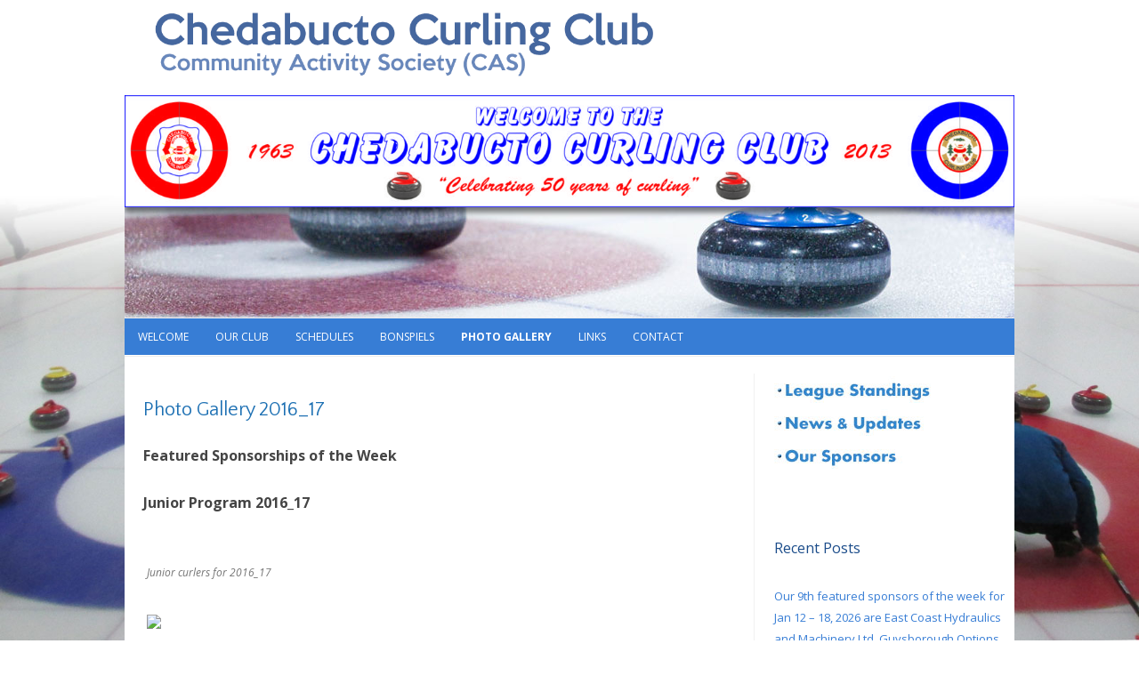

--- FILE ---
content_type: text/html; charset=UTF-8
request_url: https://www.chedabuctocc.ca/photo-gallery-2016_17
body_size: 63605
content:
<!DOCTYPE html>
<!--[if IE 7]>
<html class="ie ie7" dir="ltr" lang="en-US" prefix="og: http://ogp.me/ns# fb: http://ogp.me/ns/fb#">
<![endif]-->
<!--[if IE 8]>
<html class="ie ie8" dir="ltr" lang="en-US" prefix="og: http://ogp.me/ns# fb: http://ogp.me/ns/fb#">
<![endif]-->
<!--[if !(IE 7) | !(IE 8)  ]><!-->
<html dir="ltr" lang="en-US" prefix="og: http://ogp.me/ns# fb: http://ogp.me/ns/fb#">
<!--<![endif]-->
<head>
<meta charset="UTF-8" />
<meta name="viewport" content="width=device-width" />

<link rel="profile" href="http://gmpg.org/xfn/11" />
<link rel="pingback" href="https://www.chedabuctocc.ca/xmlrpc.php" />
<!--[if lt IE 9]>
<script src="https://www.chedabuctocc.ca/wp-content/themes/simplyducky2017/js/html5.js" type="text/javascript"></script>
<![endif]-->
	<style>img:is([sizes="auto" i], [sizes^="auto," i]) { contain-intrinsic-size: 3000px 1500px }</style>
	
		<!-- All in One SEO 4.9.1.1 - aioseo.com -->
		<title>Photo Gallery 2016_17 | Chedabucto Curling Club</title>
	<meta name="robots" content="max-image-preview:large" />
	<link rel="canonical" href="https://www.chedabuctocc.ca/photo-gallery-2016_17" />
	<meta name="generator" content="All in One SEO (AIOSEO) 4.9.1.1" />
		<script type="application/ld+json" class="aioseo-schema">
			{"@context":"https:\/\/schema.org","@graph":[{"@type":"BreadcrumbList","@id":"https:\/\/www.chedabuctocc.ca\/photo-gallery-2016_17#breadcrumblist","itemListElement":[{"@type":"ListItem","@id":"https:\/\/www.chedabuctocc.ca#listItem","position":1,"name":"Home","item":"https:\/\/www.chedabuctocc.ca","nextItem":{"@type":"ListItem","@id":"https:\/\/www.chedabuctocc.ca\/photo-gallery-2016_17#listItem","name":"Photo Gallery 2016_17"}},{"@type":"ListItem","@id":"https:\/\/www.chedabuctocc.ca\/photo-gallery-2016_17#listItem","position":2,"name":"Photo Gallery 2016_17","previousItem":{"@type":"ListItem","@id":"https:\/\/www.chedabuctocc.ca#listItem","name":"Home"}}]},{"@type":"Organization","@id":"https:\/\/www.chedabuctocc.ca\/#organization","name":"Chedabucto Curling Club","description":"Community Activity Society (CAS) Welcomes You!","url":"https:\/\/www.chedabuctocc.ca\/"},{"@type":"WebPage","@id":"https:\/\/www.chedabuctocc.ca\/photo-gallery-2016_17#webpage","url":"https:\/\/www.chedabuctocc.ca\/photo-gallery-2016_17","name":"Photo Gallery 2016_17 | Chedabucto Curling Club","inLanguage":"en-US","isPartOf":{"@id":"https:\/\/www.chedabuctocc.ca\/#website"},"breadcrumb":{"@id":"https:\/\/www.chedabuctocc.ca\/photo-gallery-2016_17#breadcrumblist"},"datePublished":"2016-09-13T15:19:55-03:00","dateModified":"2017-05-02T13:28:09-03:00"},{"@type":"WebSite","@id":"https:\/\/www.chedabuctocc.ca\/#website","url":"https:\/\/www.chedabuctocc.ca\/","name":"Chedabucto Curling Club","description":"Community Activity Society (CAS) Welcomes You!","inLanguage":"en-US","publisher":{"@id":"https:\/\/www.chedabuctocc.ca\/#organization"}}]}
		</script>
		<!-- All in One SEO -->

<link rel='dns-prefetch' href='//fonts.googleapis.com' />
<link href='https://fonts.gstatic.com' crossorigin rel='preconnect' />
<link rel="alternate" type="application/rss+xml" title="Chedabucto Curling Club &raquo; Feed" href="https://www.chedabuctocc.ca/feed" />
<link rel="alternate" type="application/rss+xml" title="Chedabucto Curling Club &raquo; Comments Feed" href="https://www.chedabuctocc.ca/comments/feed" />
<script type="text/javascript">
/* <![CDATA[ */
window._wpemojiSettings = {"baseUrl":"https:\/\/s.w.org\/images\/core\/emoji\/16.0.1\/72x72\/","ext":".png","svgUrl":"https:\/\/s.w.org\/images\/core\/emoji\/16.0.1\/svg\/","svgExt":".svg","source":{"concatemoji":"https:\/\/www.chedabuctocc.ca\/wp-includes\/js\/wp-emoji-release.min.js?ver=25f31bef8c0013781386503f2b1aa81b"}};
/*! This file is auto-generated */
!function(s,n){var o,i,e;function c(e){try{var t={supportTests:e,timestamp:(new Date).valueOf()};sessionStorage.setItem(o,JSON.stringify(t))}catch(e){}}function p(e,t,n){e.clearRect(0,0,e.canvas.width,e.canvas.height),e.fillText(t,0,0);var t=new Uint32Array(e.getImageData(0,0,e.canvas.width,e.canvas.height).data),a=(e.clearRect(0,0,e.canvas.width,e.canvas.height),e.fillText(n,0,0),new Uint32Array(e.getImageData(0,0,e.canvas.width,e.canvas.height).data));return t.every(function(e,t){return e===a[t]})}function u(e,t){e.clearRect(0,0,e.canvas.width,e.canvas.height),e.fillText(t,0,0);for(var n=e.getImageData(16,16,1,1),a=0;a<n.data.length;a++)if(0!==n.data[a])return!1;return!0}function f(e,t,n,a){switch(t){case"flag":return n(e,"\ud83c\udff3\ufe0f\u200d\u26a7\ufe0f","\ud83c\udff3\ufe0f\u200b\u26a7\ufe0f")?!1:!n(e,"\ud83c\udde8\ud83c\uddf6","\ud83c\udde8\u200b\ud83c\uddf6")&&!n(e,"\ud83c\udff4\udb40\udc67\udb40\udc62\udb40\udc65\udb40\udc6e\udb40\udc67\udb40\udc7f","\ud83c\udff4\u200b\udb40\udc67\u200b\udb40\udc62\u200b\udb40\udc65\u200b\udb40\udc6e\u200b\udb40\udc67\u200b\udb40\udc7f");case"emoji":return!a(e,"\ud83e\udedf")}return!1}function g(e,t,n,a){var r="undefined"!=typeof WorkerGlobalScope&&self instanceof WorkerGlobalScope?new OffscreenCanvas(300,150):s.createElement("canvas"),o=r.getContext("2d",{willReadFrequently:!0}),i=(o.textBaseline="top",o.font="600 32px Arial",{});return e.forEach(function(e){i[e]=t(o,e,n,a)}),i}function t(e){var t=s.createElement("script");t.src=e,t.defer=!0,s.head.appendChild(t)}"undefined"!=typeof Promise&&(o="wpEmojiSettingsSupports",i=["flag","emoji"],n.supports={everything:!0,everythingExceptFlag:!0},e=new Promise(function(e){s.addEventListener("DOMContentLoaded",e,{once:!0})}),new Promise(function(t){var n=function(){try{var e=JSON.parse(sessionStorage.getItem(o));if("object"==typeof e&&"number"==typeof e.timestamp&&(new Date).valueOf()<e.timestamp+604800&&"object"==typeof e.supportTests)return e.supportTests}catch(e){}return null}();if(!n){if("undefined"!=typeof Worker&&"undefined"!=typeof OffscreenCanvas&&"undefined"!=typeof URL&&URL.createObjectURL&&"undefined"!=typeof Blob)try{var e="postMessage("+g.toString()+"("+[JSON.stringify(i),f.toString(),p.toString(),u.toString()].join(",")+"));",a=new Blob([e],{type:"text/javascript"}),r=new Worker(URL.createObjectURL(a),{name:"wpTestEmojiSupports"});return void(r.onmessage=function(e){c(n=e.data),r.terminate(),t(n)})}catch(e){}c(n=g(i,f,p,u))}t(n)}).then(function(e){for(var t in e)n.supports[t]=e[t],n.supports.everything=n.supports.everything&&n.supports[t],"flag"!==t&&(n.supports.everythingExceptFlag=n.supports.everythingExceptFlag&&n.supports[t]);n.supports.everythingExceptFlag=n.supports.everythingExceptFlag&&!n.supports.flag,n.DOMReady=!1,n.readyCallback=function(){n.DOMReady=!0}}).then(function(){return e}).then(function(){var e;n.supports.everything||(n.readyCallback(),(e=n.source||{}).concatemoji?t(e.concatemoji):e.wpemoji&&e.twemoji&&(t(e.twemoji),t(e.wpemoji)))}))}((window,document),window._wpemojiSettings);
/* ]]> */
</script>
<style id='wp-emoji-styles-inline-css' type='text/css'>

	img.wp-smiley, img.emoji {
		display: inline !important;
		border: none !important;
		box-shadow: none !important;
		height: 1em !important;
		width: 1em !important;
		margin: 0 0.07em !important;
		vertical-align: -0.1em !important;
		background: none !important;
		padding: 0 !important;
	}
</style>
<link rel='stylesheet' id='wp-block-library-css' href='https://www.chedabuctocc.ca/wp-includes/css/dist/block-library/style.min.css?ver=25f31bef8c0013781386503f2b1aa81b' type='text/css' media='all' />
<style id='classic-theme-styles-inline-css' type='text/css'>
/*! This file is auto-generated */
.wp-block-button__link{color:#fff;background-color:#32373c;border-radius:9999px;box-shadow:none;text-decoration:none;padding:calc(.667em + 2px) calc(1.333em + 2px);font-size:1.125em}.wp-block-file__button{background:#32373c;color:#fff;text-decoration:none}
</style>
<link rel='stylesheet' id='aioseo/css/src/vue/standalone/blocks/table-of-contents/global.scss-css' href='https://www.chedabuctocc.ca/wp-content/plugins/all-in-one-seo-pack/dist/Lite/assets/css/table-of-contents/global.e90f6d47.css?ver=4.9.1.1' type='text/css' media='all' />
<style id='global-styles-inline-css' type='text/css'>
:root{--wp--preset--aspect-ratio--square: 1;--wp--preset--aspect-ratio--4-3: 4/3;--wp--preset--aspect-ratio--3-4: 3/4;--wp--preset--aspect-ratio--3-2: 3/2;--wp--preset--aspect-ratio--2-3: 2/3;--wp--preset--aspect-ratio--16-9: 16/9;--wp--preset--aspect-ratio--9-16: 9/16;--wp--preset--color--black: #000000;--wp--preset--color--cyan-bluish-gray: #abb8c3;--wp--preset--color--white: #ffffff;--wp--preset--color--pale-pink: #f78da7;--wp--preset--color--vivid-red: #cf2e2e;--wp--preset--color--luminous-vivid-orange: #ff6900;--wp--preset--color--luminous-vivid-amber: #fcb900;--wp--preset--color--light-green-cyan: #7bdcb5;--wp--preset--color--vivid-green-cyan: #00d084;--wp--preset--color--pale-cyan-blue: #8ed1fc;--wp--preset--color--vivid-cyan-blue: #0693e3;--wp--preset--color--vivid-purple: #9b51e0;--wp--preset--gradient--vivid-cyan-blue-to-vivid-purple: linear-gradient(135deg,rgba(6,147,227,1) 0%,rgb(155,81,224) 100%);--wp--preset--gradient--light-green-cyan-to-vivid-green-cyan: linear-gradient(135deg,rgb(122,220,180) 0%,rgb(0,208,130) 100%);--wp--preset--gradient--luminous-vivid-amber-to-luminous-vivid-orange: linear-gradient(135deg,rgba(252,185,0,1) 0%,rgba(255,105,0,1) 100%);--wp--preset--gradient--luminous-vivid-orange-to-vivid-red: linear-gradient(135deg,rgba(255,105,0,1) 0%,rgb(207,46,46) 100%);--wp--preset--gradient--very-light-gray-to-cyan-bluish-gray: linear-gradient(135deg,rgb(238,238,238) 0%,rgb(169,184,195) 100%);--wp--preset--gradient--cool-to-warm-spectrum: linear-gradient(135deg,rgb(74,234,220) 0%,rgb(151,120,209) 20%,rgb(207,42,186) 40%,rgb(238,44,130) 60%,rgb(251,105,98) 80%,rgb(254,248,76) 100%);--wp--preset--gradient--blush-light-purple: linear-gradient(135deg,rgb(255,206,236) 0%,rgb(152,150,240) 100%);--wp--preset--gradient--blush-bordeaux: linear-gradient(135deg,rgb(254,205,165) 0%,rgb(254,45,45) 50%,rgb(107,0,62) 100%);--wp--preset--gradient--luminous-dusk: linear-gradient(135deg,rgb(255,203,112) 0%,rgb(199,81,192) 50%,rgb(65,88,208) 100%);--wp--preset--gradient--pale-ocean: linear-gradient(135deg,rgb(255,245,203) 0%,rgb(182,227,212) 50%,rgb(51,167,181) 100%);--wp--preset--gradient--electric-grass: linear-gradient(135deg,rgb(202,248,128) 0%,rgb(113,206,126) 100%);--wp--preset--gradient--midnight: linear-gradient(135deg,rgb(2,3,129) 0%,rgb(40,116,252) 100%);--wp--preset--font-size--small: 13px;--wp--preset--font-size--medium: 20px;--wp--preset--font-size--large: 36px;--wp--preset--font-size--x-large: 42px;--wp--preset--spacing--20: 0.44rem;--wp--preset--spacing--30: 0.67rem;--wp--preset--spacing--40: 1rem;--wp--preset--spacing--50: 1.5rem;--wp--preset--spacing--60: 2.25rem;--wp--preset--spacing--70: 3.38rem;--wp--preset--spacing--80: 5.06rem;--wp--preset--shadow--natural: 6px 6px 9px rgba(0, 0, 0, 0.2);--wp--preset--shadow--deep: 12px 12px 50px rgba(0, 0, 0, 0.4);--wp--preset--shadow--sharp: 6px 6px 0px rgba(0, 0, 0, 0.2);--wp--preset--shadow--outlined: 6px 6px 0px -3px rgba(255, 255, 255, 1), 6px 6px rgba(0, 0, 0, 1);--wp--preset--shadow--crisp: 6px 6px 0px rgba(0, 0, 0, 1);}:where(.is-layout-flex){gap: 0.5em;}:where(.is-layout-grid){gap: 0.5em;}body .is-layout-flex{display: flex;}.is-layout-flex{flex-wrap: wrap;align-items: center;}.is-layout-flex > :is(*, div){margin: 0;}body .is-layout-grid{display: grid;}.is-layout-grid > :is(*, div){margin: 0;}:where(.wp-block-columns.is-layout-flex){gap: 2em;}:where(.wp-block-columns.is-layout-grid){gap: 2em;}:where(.wp-block-post-template.is-layout-flex){gap: 1.25em;}:where(.wp-block-post-template.is-layout-grid){gap: 1.25em;}.has-black-color{color: var(--wp--preset--color--black) !important;}.has-cyan-bluish-gray-color{color: var(--wp--preset--color--cyan-bluish-gray) !important;}.has-white-color{color: var(--wp--preset--color--white) !important;}.has-pale-pink-color{color: var(--wp--preset--color--pale-pink) !important;}.has-vivid-red-color{color: var(--wp--preset--color--vivid-red) !important;}.has-luminous-vivid-orange-color{color: var(--wp--preset--color--luminous-vivid-orange) !important;}.has-luminous-vivid-amber-color{color: var(--wp--preset--color--luminous-vivid-amber) !important;}.has-light-green-cyan-color{color: var(--wp--preset--color--light-green-cyan) !important;}.has-vivid-green-cyan-color{color: var(--wp--preset--color--vivid-green-cyan) !important;}.has-pale-cyan-blue-color{color: var(--wp--preset--color--pale-cyan-blue) !important;}.has-vivid-cyan-blue-color{color: var(--wp--preset--color--vivid-cyan-blue) !important;}.has-vivid-purple-color{color: var(--wp--preset--color--vivid-purple) !important;}.has-black-background-color{background-color: var(--wp--preset--color--black) !important;}.has-cyan-bluish-gray-background-color{background-color: var(--wp--preset--color--cyan-bluish-gray) !important;}.has-white-background-color{background-color: var(--wp--preset--color--white) !important;}.has-pale-pink-background-color{background-color: var(--wp--preset--color--pale-pink) !important;}.has-vivid-red-background-color{background-color: var(--wp--preset--color--vivid-red) !important;}.has-luminous-vivid-orange-background-color{background-color: var(--wp--preset--color--luminous-vivid-orange) !important;}.has-luminous-vivid-amber-background-color{background-color: var(--wp--preset--color--luminous-vivid-amber) !important;}.has-light-green-cyan-background-color{background-color: var(--wp--preset--color--light-green-cyan) !important;}.has-vivid-green-cyan-background-color{background-color: var(--wp--preset--color--vivid-green-cyan) !important;}.has-pale-cyan-blue-background-color{background-color: var(--wp--preset--color--pale-cyan-blue) !important;}.has-vivid-cyan-blue-background-color{background-color: var(--wp--preset--color--vivid-cyan-blue) !important;}.has-vivid-purple-background-color{background-color: var(--wp--preset--color--vivid-purple) !important;}.has-black-border-color{border-color: var(--wp--preset--color--black) !important;}.has-cyan-bluish-gray-border-color{border-color: var(--wp--preset--color--cyan-bluish-gray) !important;}.has-white-border-color{border-color: var(--wp--preset--color--white) !important;}.has-pale-pink-border-color{border-color: var(--wp--preset--color--pale-pink) !important;}.has-vivid-red-border-color{border-color: var(--wp--preset--color--vivid-red) !important;}.has-luminous-vivid-orange-border-color{border-color: var(--wp--preset--color--luminous-vivid-orange) !important;}.has-luminous-vivid-amber-border-color{border-color: var(--wp--preset--color--luminous-vivid-amber) !important;}.has-light-green-cyan-border-color{border-color: var(--wp--preset--color--light-green-cyan) !important;}.has-vivid-green-cyan-border-color{border-color: var(--wp--preset--color--vivid-green-cyan) !important;}.has-pale-cyan-blue-border-color{border-color: var(--wp--preset--color--pale-cyan-blue) !important;}.has-vivid-cyan-blue-border-color{border-color: var(--wp--preset--color--vivid-cyan-blue) !important;}.has-vivid-purple-border-color{border-color: var(--wp--preset--color--vivid-purple) !important;}.has-vivid-cyan-blue-to-vivid-purple-gradient-background{background: var(--wp--preset--gradient--vivid-cyan-blue-to-vivid-purple) !important;}.has-light-green-cyan-to-vivid-green-cyan-gradient-background{background: var(--wp--preset--gradient--light-green-cyan-to-vivid-green-cyan) !important;}.has-luminous-vivid-amber-to-luminous-vivid-orange-gradient-background{background: var(--wp--preset--gradient--luminous-vivid-amber-to-luminous-vivid-orange) !important;}.has-luminous-vivid-orange-to-vivid-red-gradient-background{background: var(--wp--preset--gradient--luminous-vivid-orange-to-vivid-red) !important;}.has-very-light-gray-to-cyan-bluish-gray-gradient-background{background: var(--wp--preset--gradient--very-light-gray-to-cyan-bluish-gray) !important;}.has-cool-to-warm-spectrum-gradient-background{background: var(--wp--preset--gradient--cool-to-warm-spectrum) !important;}.has-blush-light-purple-gradient-background{background: var(--wp--preset--gradient--blush-light-purple) !important;}.has-blush-bordeaux-gradient-background{background: var(--wp--preset--gradient--blush-bordeaux) !important;}.has-luminous-dusk-gradient-background{background: var(--wp--preset--gradient--luminous-dusk) !important;}.has-pale-ocean-gradient-background{background: var(--wp--preset--gradient--pale-ocean) !important;}.has-electric-grass-gradient-background{background: var(--wp--preset--gradient--electric-grass) !important;}.has-midnight-gradient-background{background: var(--wp--preset--gradient--midnight) !important;}.has-small-font-size{font-size: var(--wp--preset--font-size--small) !important;}.has-medium-font-size{font-size: var(--wp--preset--font-size--medium) !important;}.has-large-font-size{font-size: var(--wp--preset--font-size--large) !important;}.has-x-large-font-size{font-size: var(--wp--preset--font-size--x-large) !important;}
:where(.wp-block-post-template.is-layout-flex){gap: 1.25em;}:where(.wp-block-post-template.is-layout-grid){gap: 1.25em;}
:where(.wp-block-columns.is-layout-flex){gap: 2em;}:where(.wp-block-columns.is-layout-grid){gap: 2em;}
:root :where(.wp-block-pullquote){font-size: 1.5em;line-height: 1.6;}
</style>
<link rel='stylesheet' id='contact-form-7-css' href='https://www.chedabuctocc.ca/wp-content/plugins/contact-form-7/includes/css/styles.css?ver=6.1.4' type='text/css' media='all' />
<link rel='stylesheet' id='googlefonts-css' href='https://fonts.googleapis.com/css?family=Quattrocento+Sans:400&subset=latin' type='text/css' media='all' />
<link rel='stylesheet' id='twentytwelve-fonts-css' href='https://fonts.googleapis.com/css?family=Open+Sans:400italic,700italic,400,700&#038;subset=latin,latin-ext' type='text/css' media='all' />
<link rel='stylesheet' id='twentytwelve-style-css' href='https://www.chedabuctocc.ca/wp-content/themes/simplyducky2017-chedabuctocurlingclub/style.css?ver=25f31bef8c0013781386503f2b1aa81b' type='text/css' media='all' />
<!--[if lt IE 9]>
<link rel='stylesheet' id='twentytwelve-ie-css' href='https://www.chedabuctocc.ca/wp-content/themes/simplyducky2017/css/ie.css?ver=20121010' type='text/css' media='all' />
<![endif]-->
<link rel='stylesheet' id='slb_core-css' href='https://www.chedabuctocc.ca/wp-content/plugins/simple-lightbox/client/css/app.css?ver=2.9.4' type='text/css' media='all' />
<script type="text/javascript" src="https://www.chedabuctocc.ca/wp-includes/js/jquery/jquery.min.js?ver=3.7.1" id="jquery-core-js"></script>
<script type="text/javascript" src="https://www.chedabuctocc.ca/wp-includes/js/jquery/jquery-migrate.min.js?ver=3.4.1" id="jquery-migrate-js"></script>
<link rel="https://api.w.org/" href="https://www.chedabuctocc.ca/wp-json/" /><link rel="alternate" title="JSON" type="application/json" href="https://www.chedabuctocc.ca/wp-json/wp/v2/pages/4379" /><link rel="EditURI" type="application/rsd+xml" title="RSD" href="https://www.chedabuctocc.ca/xmlrpc.php?rsd" />

<link rel='shortlink' href='https://www.chedabuctocc.ca/?p=4379' />
<link rel="alternate" title="oEmbed (JSON)" type="application/json+oembed" href="https://www.chedabuctocc.ca/wp-json/oembed/1.0/embed?url=https%3A%2F%2Fwww.chedabuctocc.ca%2Fphoto-gallery-2016_17" />
<link rel="alternate" title="oEmbed (XML)" type="text/xml+oembed" href="https://www.chedabuctocc.ca/wp-json/oembed/1.0/embed?url=https%3A%2F%2Fwww.chedabuctocc.ca%2Fphoto-gallery-2016_17&#038;format=xml" />
<script type="text/javascript">
(function(url){
	if(/(?:Chrome\/26\.0\.1410\.63 Safari\/537\.31|WordfenceTestMonBot)/.test(navigator.userAgent)){ return; }
	var addEvent = function(evt, handler) {
		if (window.addEventListener) {
			document.addEventListener(evt, handler, false);
		} else if (window.attachEvent) {
			document.attachEvent('on' + evt, handler);
		}
	};
	var removeEvent = function(evt, handler) {
		if (window.removeEventListener) {
			document.removeEventListener(evt, handler, false);
		} else if (window.detachEvent) {
			document.detachEvent('on' + evt, handler);
		}
	};
	var evts = 'contextmenu dblclick drag dragend dragenter dragleave dragover dragstart drop keydown keypress keyup mousedown mousemove mouseout mouseover mouseup mousewheel scroll'.split(' ');
	var logHuman = function() {
		if (window.wfLogHumanRan) { return; }
		window.wfLogHumanRan = true;
		var wfscr = document.createElement('script');
		wfscr.type = 'text/javascript';
		wfscr.async = true;
		wfscr.src = url + '&r=' + Math.random();
		(document.getElementsByTagName('head')[0]||document.getElementsByTagName('body')[0]).appendChild(wfscr);
		for (var i = 0; i < evts.length; i++) {
			removeEvent(evts[i], logHuman);
		}
	};
	for (var i = 0; i < evts.length; i++) {
		addEvent(evts[i], logHuman);
	}
})('//www.chedabuctocc.ca/?wordfence_lh=1&hid=5934EE340171261E7E2BE31AEF170D81');
</script><style type='text/css' media='screen'>
	h1{ font-family:"Quattrocento Sans", arial, sans-serif;}
</style>
<!-- fonts delivered by Wordpress Google Fonts, a plugin by Adrian3.com -->
<!-- START - Open Graph and Twitter Card Tags 3.3.7 -->
 <!-- Facebook Open Graph -->
  <meta property="og:locale" content="en_US"/>
  <meta property="og:site_name" content="Chedabucto Curling Club"/>
  <meta property="og:title" content="Photo Gallery 2016_17"/>
  <meta property="og:url" content="https://www.chedabuctocc.ca/photo-gallery-2016_17"/>
  <meta property="og:type" content="article"/>
  <meta property="og:description" content="Featured Sponsorships of the Week

Junior Program 2016_17









Turkey Shoot 2016



Edgar Sceles Memorial Bonspiel 2017
 


Highlander CC vs Chedabucto CC
On Jan. 25th 3 teams from the Highlander club came to our club to compete in the 1st half of the trophy series. Highland"/>
  <meta property="og:image" content="https://www.chedabuctocc.ca/wp-content/uploads/2017/03/20170314_125120.jpg"/>
  <meta property="og:image:url" content="https://www.chedabuctocc.ca/wp-content/uploads/2017/03/20170314_125120.jpg"/>
  <meta property="og:image:secure_url" content="https://www.chedabuctocc.ca/wp-content/uploads/2017/03/20170314_125120.jpg"/>
  <meta property="fb:app_id" content="778803252287450"/>
 <!-- Google+ / Schema.org -->
  <meta itemprop="name" content="Photo Gallery 2016_17"/>
  <meta itemprop="headline" content="Photo Gallery 2016_17"/>
  <meta itemprop="description" content="Featured Sponsorships of the Week

Junior Program 2016_17









Turkey Shoot 2016



Edgar Sceles Memorial Bonspiel 2017
 


Highlander CC vs Chedabucto CC
On Jan. 25th 3 teams from the Highlander club came to our club to compete in the 1st half of the trophy series. Highland"/>
  <meta itemprop="image" content="https://www.chedabuctocc.ca/wp-content/uploads/2017/03/20170314_125120.jpg"/>
  <meta itemprop="author" content="Phil O&#039;Regan"/>
  <!--<meta itemprop="publisher" content="Chedabucto Curling Club"/>--> <!-- To solve: The attribute publisher.itemtype has an invalid value -->
 <!-- Twitter Cards -->
  <meta name="twitter:title" content="Photo Gallery 2016_17"/>
  <meta name="twitter:url" content="https://www.chedabuctocc.ca/photo-gallery-2016_17"/>
  <meta name="twitter:description" content="Featured Sponsorships of the Week

Junior Program 2016_17









Turkey Shoot 2016



Edgar Sceles Memorial Bonspiel 2017
 


Highlander CC vs Chedabucto CC
On Jan. 25th 3 teams from the Highlander club came to our club to compete in the 1st half of the trophy series. Highland"/>
  <meta name="twitter:image" content="https://www.chedabuctocc.ca/wp-content/uploads/2017/03/20170314_125120.jpg"/>
  <meta name="twitter:card" content="summary_large_image"/>
 <!-- SEO -->
 <!-- Misc. tags -->
 <!-- is_singular -->
<!-- END - Open Graph and Twitter Card Tags 3.3.7 -->
	
</head>

<body class="wp-singular page-template-default page page-id-4379 wp-theme-simplyducky2017 wp-child-theme-simplyducky2017-chedabuctocurlingclub custom-font-enabled">
<div id="fb-root"></div>
<script>(function(d, s, id) {
  var js, fjs = d.getElementsByTagName(s)[0];
  if (d.getElementById(id)) return;
  js = d.createElement(s); js.id = id;
  js.src = 'https://connect.facebook.net/en_US/sdk.js#xfbml=1&version=v2.11&appId=1521682408076497';
  fjs.parentNode.insertBefore(js, fjs);
}(document, 'script', 'facebook-jssdk'));</script>
<div id="page" class="hfeed site">
	<header id="masthead" class="site-header" role="banner">
		<hgroup>

	<div id="logo-bar">


	</div>

	<div id="header-box">
					<a href="https://www.chedabuctocc.ca/"><img src="https://www.chedabuctocc.ca/wp-content/uploads/2018/03/cropped-50thAnniversaryBanner.jpg" class="header-image" width="1400" height="176" alt="" /></a>
			</div>			
		</hgroup>

		<nav id="site-navigation" class="main-navigation" role="navigation">
			<button class="menu-toggle">Menu</button>
			<a class="assistive-text" href="#content" title="Skip to content">Skip to content</a>
			<div class="menu-main-menu-container"><ul id="menu-main-menu" class="nav-menu"><li id="menu-item-12" class="menu-item menu-item-type-post_type menu-item-object-page menu-item-home menu-item-12"><a href="https://www.chedabuctocc.ca/">Welcome</a></li>
<li id="menu-item-77" class="menu-item menu-item-type-custom menu-item-object-custom menu-item-has-children menu-item-77"><a href="#">Our Club</a>
<ul class="sub-menu">
	<li id="menu-item-187" class="menu-item menu-item-type-post_type menu-item-object-page menu-item-187"><a href="https://www.chedabuctocc.ca/history">History of the Club</a></li>
	<li id="menu-item-14" class="menu-item menu-item-type-post_type menu-item-object-page menu-item-14"><a href="https://www.chedabuctocc.ca/club-executive">Club Executive</a></li>
	<li id="menu-item-4285" class="menu-item menu-item-type-post_type menu-item-object-page menu-item-4285"><a href="https://www.chedabuctocc.ca/by-laws-of-the-club">By-Laws of the Club</a></li>
	<li id="menu-item-37" class="menu-item menu-item-type-post_type menu-item-object-page menu-item-37"><a href="https://www.chedabuctocc.ca/our-location">Our Location</a></li>
	<li id="menu-item-2974" class="menu-item menu-item-type-post_type menu-item-object-page menu-item-2974"><a href="https://www.chedabuctocc.ca/club-rentals">Club Rentals</a></li>
	<li id="menu-item-1473" class="menu-item menu-item-type-post_type menu-item-object-page menu-item-1473"><a href="https://www.chedabuctocc.ca/renovation-update">Renovation Update</a></li>
	<li id="menu-item-375" class="menu-item menu-item-type-post_type menu-item-object-page menu-item-375"><a href="https://www.chedabuctocc.ca/sponsors">Our Sponsors</a></li>
	<li id="menu-item-11806" class="menu-item menu-item-type-post_type menu-item-object-page menu-item-11806"><a href="https://www.chedabuctocc.ca/duckie-race-2025">Duckie Race 2025</a></li>
</ul>
</li>
<li id="menu-item-53" class="menu-item menu-item-type-custom menu-item-object-custom menu-item-has-children menu-item-53"><a href="#">Schedules</a>
<ul class="sub-menu">
	<li id="menu-item-11823" class="menu-item menu-item-type-post_type menu-item-object-page menu-item-11823"><a href="https://www.chedabuctocc.ca/registration-2025_26">Registration 2025_26</a></li>
	<li id="menu-item-11876" class="menu-item menu-item-type-post_type menu-item-object-page menu-item-11876"><a href="https://www.chedabuctocc.ca/night-league-2025_26">Night League 2025_26</a></li>
	<li id="menu-item-11899" class="menu-item menu-item-type-post_type menu-item-object-page menu-item-11899"><a href="https://www.chedabuctocc.ca/day-league-2025_26">Day League 2025_26</a></li>
	<li id="menu-item-11385" class="menu-item menu-item-type-post_type menu-item-object-page menu-item-11385"><a href="https://www.chedabuctocc.ca/stick-curling-2024-25">Stick Curling 2024-25</a></li>
	<li id="menu-item-10650" class="menu-item menu-item-type-post_type menu-item-object-page menu-item-10650"><a href="https://www.chedabuctocc.ca/juniors-little-rocks-23_24">Juniors/Little Rocks 24_25</a></li>
	<li id="menu-item-11362" class="menu-item menu-item-type-post_type menu-item-object-page menu-item-11362"><a href="https://www.chedabuctocc.ca/league-standings-2024_25">League Standings 2025_26</a></li>
</ul>
</li>
<li id="menu-item-78" class="menu-item menu-item-type-custom menu-item-object-custom menu-item-has-children menu-item-78"><a href="#">Bonspiels</a>
<ul class="sub-menu">
	<li id="menu-item-12010" class="menu-item menu-item-type-post_type menu-item-object-post menu-item-12010"><a href="https://www.chedabuctocc.ca/archives/12006">Turkey Shoot 2025</a></li>
	<li id="menu-item-11830" class="menu-item menu-item-type-post_type menu-item-object-page menu-item-11830"><a href="https://www.chedabuctocc.ca/proposed-bonspiel-dates-for-2025_26">Proposed bonspiel dates for 2025_26</a></li>
</ul>
</li>
<li id="menu-item-7873" class="menu-item menu-item-type-post_type menu-item-object-page current-menu-ancestor current-menu-parent current_page_parent current_page_ancestor menu-item-has-children menu-item-7873"><a href="https://www.chedabuctocc.ca/photo-gallery-2">Photo Gallery</a>
<ul class="sub-menu">
	<li id="menu-item-7764" class="menu-item menu-item-type-post_type menu-item-object-page menu-item-7764"><a href="https://www.chedabuctocc.ca/sponsors/photo-gallery-2019_20">Photo Gallery 2019_20</a></li>
	<li id="menu-item-6656" class="menu-item menu-item-type-post_type menu-item-object-page menu-item-6656"><a href="https://www.chedabuctocc.ca/photo-gallery-2018_19">Photo Gallery 2018_19</a></li>
	<li id="menu-item-5620" class="menu-item menu-item-type-post_type menu-item-object-page menu-item-5620"><a href="https://www.chedabuctocc.ca/photo-gallery-2017_18">Photo Gallery 2017_18</a></li>
	<li id="menu-item-4381" class="menu-item menu-item-type-post_type menu-item-object-page current-menu-item page_item page-item-4379 current_page_item menu-item-4381"><a href="https://www.chedabuctocc.ca/photo-gallery-2016_17" aria-current="page">Photo Gallery 2016_17</a></li>
	<li id="menu-item-3618" class="menu-item menu-item-type-post_type menu-item-object-page menu-item-3618"><a href="https://www.chedabuctocc.ca/photo-gallery-2015_16">Photo Gallery 2015_16</a></li>
	<li id="menu-item-2401" class="menu-item menu-item-type-post_type menu-item-object-page menu-item-2401"><a href="https://www.chedabuctocc.ca/photo-gallery-201415">Photo Gallery 2014/15</a></li>
	<li id="menu-item-1243" class="menu-item menu-item-type-post_type menu-item-object-page menu-item-1243"><a href="https://www.chedabuctocc.ca/photo-gallery-201314">Photo Gallery 2013/14</a></li>
	<li id="menu-item-84" class="menu-item menu-item-type-post_type menu-item-object-page menu-item-84"><a href="https://www.chedabuctocc.ca/photo-gallery">Photo Gallery 2012/13</a></li>
</ul>
</li>
<li id="menu-item-81" class="menu-item menu-item-type-post_type menu-item-object-page menu-item-81"><a href="https://www.chedabuctocc.ca/links">Links</a></li>
<li id="menu-item-15" class="menu-item menu-item-type-post_type menu-item-object-page menu-item-15"><a href="https://www.chedabuctocc.ca/contact-info">Contact</a></li>
</ul></div>		</nav><!-- #site-navigation -->

	</header><!-- #masthead -->

	<div id="top-bar"></div>

	<div id="main" class="wrapper">
	<div id="primary" class="site-content">
		<div id="content" role="main">

							
	<article id="post-4379" class="post-4379 page type-page status-publish hentry">
		<header class="entry-header">

			<h1 class="entry-title">Photo Gallery 2016_17</h1>
		</header>

		<div class="entry-content">
			<h3></h3>
<h3></h3>
<h3>Featured Sponsorships of the Week</h3>

<h3>Junior Program 2016_17</h3>
<div id="attachment_4548" style="width: 660px" class="wp-caption aligncenter"><a href="http://www.chedabuctocc.ca/wp-content/uploads/2016/10/Juniors-total-December-10-2016-002.jpg" data-slb-active="1" data-slb-asset="561498896" data-slb-internal="0" data-slb-group="4379"><img fetchpriority="high" decoding="async" aria-describedby="caption-attachment-4548" class="size-large wp-image-4548" src="http://www.chedabuctocc.ca/wp-content/uploads/2016/10/Juniors-total-December-10-2016-002-650x366.jpg" alt="" width="650" height="366" /></a><p id="caption-attachment-4548" class="wp-caption-text">Junior curlers for 2016_17</p></div>
<div id="attachment_4597" style="width: 660px" class="wp-caption aligncenter"><a href="http://www.chedabuctocc.ca/wp-content/uploads/2017/01/Juniors-5050-pizza-certificates-Jan-13-2017-004.jpg" data-slb-active="1" data-slb-asset="193909311" data-slb-internal="0" data-slb-group="4379"><img decoding="async" aria-describedby="caption-attachment-4597" class="wp-image-4597 size-large" src="http://www.chedabuctocc.ca/wp-content/uploads/2017/01/Juniors-5050-pizza-certificates-Jan-13-2017-004-650x366.jpg" width="650" height="366" /></a><p id="caption-attachment-4597" class="wp-caption-text">Proudly displaying their Big G’s Pizza and Restaurant certificates are (left) Tristan Kieley, Gavin Dort (names drawer), Vanessa Dort and Teagan Lombardo (coach).</p></div>
<div id="attachment_5123" style="width: 660px" class="wp-caption aligncenter"><a href="http://www.chedabuctocc.ca/wp-content/uploads/2017/03/20170318_204156.jpg" data-slb-active="1" data-slb-asset="1758923051" data-slb-internal="0" data-slb-group="4379"><img decoding="async" aria-describedby="caption-attachment-5123" class="size-large wp-image-5123" src="http://www.chedabuctocc.ca/wp-content/uploads/2017/03/20170318_204156-650x366.jpg" alt="" width="650" height="366" /></a><p id="caption-attachment-5123" class="wp-caption-text">Our Junior Girls with Team Edin&#8230;.</p></div>
<p style="text-align: center;"><a href="http://www.chedabuctocc.ca/wp-content/uploads/2017/03/20170319_093312.jpg" data-slb-active="1" data-slb-asset="708969314" data-slb-internal="0" data-slb-group="4379"><img loading="lazy" decoding="async" class="aligncenter size-large wp-image-5131" src="http://www.chedabuctocc.ca/wp-content/uploads/2017/03/20170319_093312-650x366.jpg" alt="" width="650" height="366" /></a></p>
<div id="attachment_5191" style="width: 660px" class="wp-caption aligncenter"><a href="http://www.chedabuctocc.ca/wp-content/uploads/2017/03/20170325_142416.jpg" data-slb-active="1" data-slb-asset="1632657254" data-slb-internal="0" data-slb-group="4379"><img loading="lazy" decoding="async" aria-describedby="caption-attachment-5191" class="size-large wp-image-5191" src="http://www.chedabuctocc.ca/wp-content/uploads/2017/03/20170325_142416-650x366.jpg" alt="" width="650" height="366" /></a><p id="caption-attachment-5191" class="wp-caption-text">Group photo from the Adult Junior Bonspiel&#8230;.</p></div>
<h3>Turkey Shoot 2016</h3>
<div id="attachment_4534" style="width: 660px" class="wp-caption aligncenter"><a href="http://www.chedabuctocc.ca/wp-content/uploads/2016/12/20161202_205933.jpg" data-slb-active="1" data-slb-asset="1034511003" data-slb-internal="0" data-slb-group="4379"><img loading="lazy" decoding="async" aria-describedby="caption-attachment-4534" class="size-large wp-image-4534" src="http://www.chedabuctocc.ca/wp-content/uploads/2016/12/20161202_205933-650x477.jpg" alt="" width="650" height="477" /></a><p id="caption-attachment-4534" class="wp-caption-text">And the winners are Muriel Guthro, Nancy O&#8217;Regan, Maurice Landry, and Aidan Halloran.</p></div>
<div id="attachment_4533" style="width: 559px" class="wp-caption aligncenter"><a href="http://www.chedabuctocc.ca/wp-content/uploads/2016/12/20161202_200715.jpg" data-slb-active="1" data-slb-asset="1621113949" data-slb-internal="0" data-slb-group="4379"><img loading="lazy" decoding="async" aria-describedby="caption-attachment-4533" class="size-full wp-image-4533" src="http://www.chedabuctocc.ca/wp-content/uploads/2016/12/20161202_200715.jpg" alt="" width="549" height="914" /></a><p id="caption-attachment-4533" class="wp-caption-text">Phil and winner Aidan Halloran.</p></div>
<h3>Edgar Sceles Memorial Bonspiel 2017</h3>
<p>&nbsp;</p>

<h3>Highlander CC vs Chedabucto CC</h3>
<p>On Jan. 25th 3 teams from the Highlander club came to our club to compete in the 1st half of the trophy series. Highlander is the defending champs. Seven games were played that day with the final results being Chedabucto CC with 79 pts and the Highlander CC with 67pts. The series resumes on Feb. 15th at the Highlander club. Six teams from our club will go over and play 2 games each. Here are some photos from the Jan. 25th day.</p>

<p>Our Day League curling teams played over at the Highlander CC today and played in 12 games. Teams representing are club were Team G. Jamieson (with Paul Long and Mary E. Connolly filling in for the Jamieson’s), Team O’Regan, Team J. Jamieson, Team MacDonald, Team Luddington, and Team Worth. Final count in the games were 7-4-1 for us. Not sure of the pt. total but enough to take back the trophy. I want to thank the Highlander club for their hospitality and food. Great day had by all. Here are som photos from the day:</p>

<h3>Memorial Bonspiel 2017</h3>

<h3>ExxonMobil/Maritimes &amp; Northeast Pipeline Skins Cash Bonspiel</h3>

					</div><!-- .entry-content -->
		<footer class="entry-meta">
					</footer><!-- .entry-meta -->
	</article><!-- #post -->
				
<div id="comments" class="comments-area">

	
	
	
</div><!-- #comments .comments-area -->			
		</div><!-- #content -->
	</div><!-- #primary -->


			<div id="secondary" class="widget-area" role="complementary">
			<aside id="text-3" class="widget widget_text">			<div class="textwidget"><a href="/league-standings-2024_25"><img src="/images/b_leaguestandings.jpg" style="width:200px;height:30px;" title="League Standings" alt="Standings"/></a>

<a href="/news-updates/"><img src="/images/b_newsupdates.jpg" style="width:200px;height:30px;" title="News & Updates" alt="News"/></a>

<a href="/sponsors/"><img src="/images/b_oursponsors.jpg" style="width:200px;height:30px;padding-bottom:30px;" title="Our Sponsors" alt="Sponsors"/></a></div>
		</aside>
		<aside id="recent-posts-3" class="widget widget_recent_entries">
		<h3 class="widget-title">Recent Posts</h3>
		<ul>
											<li>
					<a href="https://www.chedabuctocc.ca/archives/12083">Our 9th featured sponsors of the week for Jan 12 &#8211; 18, 2026 are East Coast Hydraulics and Machinery Ltd, Guysborough Options for Adaptive Living Society (GOALS) and Eastern Light Lodge</a>
											<span class="post-date">January 12, 2026</span>
									</li>
											<li>
					<a href="https://www.chedabuctocc.ca/archives/12069">Our 8th featured sponsors of the week for Jan 5 &#8211; 11 are East Coast Credit Union, Cutting Loose and DeCoste Interiors</a>
											<span class="post-date">January 7, 2026</span>
									</li>
											<li>
					<a href="https://www.chedabuctocc.ca/archives/12065">2nd Half of 2025/2026 Season Schedule</a>
											<span class="post-date">January 3, 2026</span>
									</li>
											<li>
					<a href="https://www.chedabuctocc.ca/archives/12052">Our 7th featured sponsors of the week for Dec 15 &#8211; 21 are Gateway Hyundai, Highland Hearing and Decoste Electrical and Ventilation</a>
											<span class="post-date">December 17, 2025</span>
									</li>
											<li>
					<a href="https://www.chedabuctocc.ca/archives/12043">Our 6th featured sponsors of the week for Dec 8 &#8211; Dec 14, 2025 are Cross Roads Electrical, Massage Oasis, and Con &amp; Con Construction Co. Ltd</a>
											<span class="post-date">December 9, 2025</span>
									</li>
					</ul>

		</aside><aside id="archives-3" class="widget widget_archive"><h3 class="widget-title">Browse Our Archives</h3>		<label class="screen-reader-text" for="archives-dropdown-3">Browse Our Archives</label>
		<select id="archives-dropdown-3" name="archive-dropdown">
			
			<option value="">Select Month</option>
				<option value='https://www.chedabuctocc.ca/archives/date/2026/01'> January 2026 &nbsp;(3)</option>
	<option value='https://www.chedabuctocc.ca/archives/date/2025/12'> December 2025 &nbsp;(3)</option>
	<option value='https://www.chedabuctocc.ca/archives/date/2025/11'> November 2025 &nbsp;(8)</option>
	<option value='https://www.chedabuctocc.ca/archives/date/2025/10'> October 2025 &nbsp;(9)</option>
	<option value='https://www.chedabuctocc.ca/archives/date/2025/07'> July 2025 &nbsp;(1)</option>
	<option value='https://www.chedabuctocc.ca/archives/date/2025/06'> June 2025 &nbsp;(1)</option>
	<option value='https://www.chedabuctocc.ca/archives/date/2025/05'> May 2025 &nbsp;(2)</option>
	<option value='https://www.chedabuctocc.ca/archives/date/2025/04'> April 2025 &nbsp;(4)</option>
	<option value='https://www.chedabuctocc.ca/archives/date/2025/03'> March 2025 &nbsp;(14)</option>
	<option value='https://www.chedabuctocc.ca/archives/date/2025/02'> February 2025 &nbsp;(8)</option>
	<option value='https://www.chedabuctocc.ca/archives/date/2025/01'> January 2025 &nbsp;(11)</option>
	<option value='https://www.chedabuctocc.ca/archives/date/2024/12'> December 2024 &nbsp;(5)</option>
	<option value='https://www.chedabuctocc.ca/archives/date/2024/11'> November 2024 &nbsp;(9)</option>
	<option value='https://www.chedabuctocc.ca/archives/date/2024/10'> October 2024 &nbsp;(9)</option>
	<option value='https://www.chedabuctocc.ca/archives/date/2024/09'> September 2024 &nbsp;(7)</option>
	<option value='https://www.chedabuctocc.ca/archives/date/2024/08'> August 2024 &nbsp;(3)</option>
	<option value='https://www.chedabuctocc.ca/archives/date/2024/07'> July 2024 &nbsp;(7)</option>
	<option value='https://www.chedabuctocc.ca/archives/date/2024/06'> June 2024 &nbsp;(3)</option>
	<option value='https://www.chedabuctocc.ca/archives/date/2024/05'> May 2024 &nbsp;(1)</option>
	<option value='https://www.chedabuctocc.ca/archives/date/2024/04'> April 2024 &nbsp;(7)</option>
	<option value='https://www.chedabuctocc.ca/archives/date/2024/03'> March 2024 &nbsp;(11)</option>
	<option value='https://www.chedabuctocc.ca/archives/date/2024/02'> February 2024 &nbsp;(7)</option>
	<option value='https://www.chedabuctocc.ca/archives/date/2024/01'> January 2024 &nbsp;(7)</option>
	<option value='https://www.chedabuctocc.ca/archives/date/2023/12'> December 2023 &nbsp;(4)</option>
	<option value='https://www.chedabuctocc.ca/archives/date/2023/11'> November 2023 &nbsp;(8)</option>
	<option value='https://www.chedabuctocc.ca/archives/date/2023/10'> October 2023 &nbsp;(5)</option>
	<option value='https://www.chedabuctocc.ca/archives/date/2023/09'> September 2023 &nbsp;(4)</option>
	<option value='https://www.chedabuctocc.ca/archives/date/2023/08'> August 2023 &nbsp;(4)</option>
	<option value='https://www.chedabuctocc.ca/archives/date/2023/07'> July 2023 &nbsp;(7)</option>
	<option value='https://www.chedabuctocc.ca/archives/date/2023/06'> June 2023 &nbsp;(2)</option>
	<option value='https://www.chedabuctocc.ca/archives/date/2023/04'> April 2023 &nbsp;(3)</option>
	<option value='https://www.chedabuctocc.ca/archives/date/2023/03'> March 2023 &nbsp;(17)</option>
	<option value='https://www.chedabuctocc.ca/archives/date/2023/02'> February 2023 &nbsp;(9)</option>
	<option value='https://www.chedabuctocc.ca/archives/date/2023/01'> January 2023 &nbsp;(13)</option>
	<option value='https://www.chedabuctocc.ca/archives/date/2022/12'> December 2022 &nbsp;(6)</option>
	<option value='https://www.chedabuctocc.ca/archives/date/2022/11'> November 2022 &nbsp;(8)</option>
	<option value='https://www.chedabuctocc.ca/archives/date/2022/10'> October 2022 &nbsp;(11)</option>
	<option value='https://www.chedabuctocc.ca/archives/date/2022/09'> September 2022 &nbsp;(6)</option>
	<option value='https://www.chedabuctocc.ca/archives/date/2022/08'> August 2022 &nbsp;(7)</option>
	<option value='https://www.chedabuctocc.ca/archives/date/2022/07'> July 2022 &nbsp;(5)</option>
	<option value='https://www.chedabuctocc.ca/archives/date/2022/06'> June 2022 &nbsp;(6)</option>
	<option value='https://www.chedabuctocc.ca/archives/date/2022/05'> May 2022 &nbsp;(1)</option>
	<option value='https://www.chedabuctocc.ca/archives/date/2022/04'> April 2022 &nbsp;(12)</option>
	<option value='https://www.chedabuctocc.ca/archives/date/2022/03'> March 2022 &nbsp;(19)</option>
	<option value='https://www.chedabuctocc.ca/archives/date/2022/02'> February 2022 &nbsp;(8)</option>
	<option value='https://www.chedabuctocc.ca/archives/date/2022/01'> January 2022 &nbsp;(7)</option>
	<option value='https://www.chedabuctocc.ca/archives/date/2021/12'> December 2021 &nbsp;(5)</option>
	<option value='https://www.chedabuctocc.ca/archives/date/2021/11'> November 2021 &nbsp;(10)</option>
	<option value='https://www.chedabuctocc.ca/archives/date/2021/10'> October 2021 &nbsp;(9)</option>
	<option value='https://www.chedabuctocc.ca/archives/date/2021/09'> September 2021 &nbsp;(5)</option>
	<option value='https://www.chedabuctocc.ca/archives/date/2021/08'> August 2021 &nbsp;(8)</option>
	<option value='https://www.chedabuctocc.ca/archives/date/2021/07'> July 2021 &nbsp;(5)</option>
	<option value='https://www.chedabuctocc.ca/archives/date/2021/06'> June 2021 &nbsp;(4)</option>
	<option value='https://www.chedabuctocc.ca/archives/date/2021/05'> May 2021 &nbsp;(3)</option>
	<option value='https://www.chedabuctocc.ca/archives/date/2021/04'> April 2021 &nbsp;(18)</option>
	<option value='https://www.chedabuctocc.ca/archives/date/2021/03'> March 2021 &nbsp;(13)</option>
	<option value='https://www.chedabuctocc.ca/archives/date/2021/02'> February 2021 &nbsp;(13)</option>
	<option value='https://www.chedabuctocc.ca/archives/date/2021/01'> January 2021 &nbsp;(11)</option>
	<option value='https://www.chedabuctocc.ca/archives/date/2020/12'> December 2020 &nbsp;(6)</option>
	<option value='https://www.chedabuctocc.ca/archives/date/2020/11'> November 2020 &nbsp;(9)</option>
	<option value='https://www.chedabuctocc.ca/archives/date/2020/10'> October 2020 &nbsp;(13)</option>
	<option value='https://www.chedabuctocc.ca/archives/date/2020/09'> September 2020 &nbsp;(7)</option>
	<option value='https://www.chedabuctocc.ca/archives/date/2020/08'> August 2020 &nbsp;(7)</option>
	<option value='https://www.chedabuctocc.ca/archives/date/2020/07'> July 2020 &nbsp;(7)</option>
	<option value='https://www.chedabuctocc.ca/archives/date/2020/06'> June 2020 &nbsp;(6)</option>
	<option value='https://www.chedabuctocc.ca/archives/date/2020/05'> May 2020 &nbsp;(1)</option>
	<option value='https://www.chedabuctocc.ca/archives/date/2020/04'> April 2020 &nbsp;(2)</option>
	<option value='https://www.chedabuctocc.ca/archives/date/2020/03'> March 2020 &nbsp;(14)</option>
	<option value='https://www.chedabuctocc.ca/archives/date/2020/02'> February 2020 &nbsp;(15)</option>
	<option value='https://www.chedabuctocc.ca/archives/date/2020/01'> January 2020 &nbsp;(16)</option>
	<option value='https://www.chedabuctocc.ca/archives/date/2019/12'> December 2019 &nbsp;(11)</option>
	<option value='https://www.chedabuctocc.ca/archives/date/2019/11'> November 2019 &nbsp;(13)</option>
	<option value='https://www.chedabuctocc.ca/archives/date/2019/10'> October 2019 &nbsp;(8)</option>
	<option value='https://www.chedabuctocc.ca/archives/date/2019/09'> September 2019 &nbsp;(5)</option>
	<option value='https://www.chedabuctocc.ca/archives/date/2019/08'> August 2019 &nbsp;(2)</option>
	<option value='https://www.chedabuctocc.ca/archives/date/2019/07'> July 2019 &nbsp;(3)</option>
	<option value='https://www.chedabuctocc.ca/archives/date/2019/06'> June 2019 &nbsp;(5)</option>
	<option value='https://www.chedabuctocc.ca/archives/date/2019/05'> May 2019 &nbsp;(2)</option>
	<option value='https://www.chedabuctocc.ca/archives/date/2019/04'> April 2019 &nbsp;(16)</option>
	<option value='https://www.chedabuctocc.ca/archives/date/2019/03'> March 2019 &nbsp;(11)</option>
	<option value='https://www.chedabuctocc.ca/archives/date/2019/02'> February 2019 &nbsp;(9)</option>
	<option value='https://www.chedabuctocc.ca/archives/date/2019/01'> January 2019 &nbsp;(20)</option>
	<option value='https://www.chedabuctocc.ca/archives/date/2018/12'> December 2018 &nbsp;(11)</option>
	<option value='https://www.chedabuctocc.ca/archives/date/2018/11'> November 2018 &nbsp;(13)</option>
	<option value='https://www.chedabuctocc.ca/archives/date/2018/10'> October 2018 &nbsp;(11)</option>
	<option value='https://www.chedabuctocc.ca/archives/date/2018/09'> September 2018 &nbsp;(6)</option>
	<option value='https://www.chedabuctocc.ca/archives/date/2018/08'> August 2018 &nbsp;(4)</option>
	<option value='https://www.chedabuctocc.ca/archives/date/2018/07'> July 2018 &nbsp;(4)</option>
	<option value='https://www.chedabuctocc.ca/archives/date/2018/06'> June 2018 &nbsp;(4)</option>
	<option value='https://www.chedabuctocc.ca/archives/date/2018/05'> May 2018 &nbsp;(3)</option>
	<option value='https://www.chedabuctocc.ca/archives/date/2018/04'> April 2018 &nbsp;(24)</option>
	<option value='https://www.chedabuctocc.ca/archives/date/2018/03'> March 2018 &nbsp;(21)</option>
	<option value='https://www.chedabuctocc.ca/archives/date/2018/02'> February 2018 &nbsp;(16)</option>
	<option value='https://www.chedabuctocc.ca/archives/date/2018/01'> January 2018 &nbsp;(25)</option>
	<option value='https://www.chedabuctocc.ca/archives/date/2017/12'> December 2017 &nbsp;(9)</option>
	<option value='https://www.chedabuctocc.ca/archives/date/2017/11'> November 2017 &nbsp;(8)</option>
	<option value='https://www.chedabuctocc.ca/archives/date/2017/10'> October 2017 &nbsp;(4)</option>
	<option value='https://www.chedabuctocc.ca/archives/date/2017/09'> September 2017 &nbsp;(8)</option>
	<option value='https://www.chedabuctocc.ca/archives/date/2017/08'> August 2017 &nbsp;(7)</option>
	<option value='https://www.chedabuctocc.ca/archives/date/2017/07'> July 2017 &nbsp;(4)</option>
	<option value='https://www.chedabuctocc.ca/archives/date/2017/06'> June 2017 &nbsp;(7)</option>
	<option value='https://www.chedabuctocc.ca/archives/date/2017/05'> May 2017 &nbsp;(2)</option>
	<option value='https://www.chedabuctocc.ca/archives/date/2017/04'> April 2017 &nbsp;(11)</option>
	<option value='https://www.chedabuctocc.ca/archives/date/2017/03'> March 2017 &nbsp;(17)</option>
	<option value='https://www.chedabuctocc.ca/archives/date/2017/02'> February 2017 &nbsp;(22)</option>
	<option value='https://www.chedabuctocc.ca/archives/date/2017/01'> January 2017 &nbsp;(13)</option>
	<option value='https://www.chedabuctocc.ca/archives/date/2016/12'> December 2016 &nbsp;(9)</option>
	<option value='https://www.chedabuctocc.ca/archives/date/2016/11'> November 2016 &nbsp;(12)</option>
	<option value='https://www.chedabuctocc.ca/archives/date/2016/10'> October 2016 &nbsp;(7)</option>
	<option value='https://www.chedabuctocc.ca/archives/date/2016/09'> September 2016 &nbsp;(3)</option>
	<option value='https://www.chedabuctocc.ca/archives/date/2016/08'> August 2016 &nbsp;(2)</option>
	<option value='https://www.chedabuctocc.ca/archives/date/2016/07'> July 2016 &nbsp;(5)</option>
	<option value='https://www.chedabuctocc.ca/archives/date/2016/06'> June 2016 &nbsp;(1)</option>
	<option value='https://www.chedabuctocc.ca/archives/date/2016/05'> May 2016 &nbsp;(4)</option>
	<option value='https://www.chedabuctocc.ca/archives/date/2016/04'> April 2016 &nbsp;(14)</option>
	<option value='https://www.chedabuctocc.ca/archives/date/2016/03'> March 2016 &nbsp;(25)</option>
	<option value='https://www.chedabuctocc.ca/archives/date/2016/02'> February 2016 &nbsp;(22)</option>
	<option value='https://www.chedabuctocc.ca/archives/date/2016/01'> January 2016 &nbsp;(23)</option>
	<option value='https://www.chedabuctocc.ca/archives/date/2015/12'> December 2015 &nbsp;(19)</option>
	<option value='https://www.chedabuctocc.ca/archives/date/2015/11'> November 2015 &nbsp;(13)</option>
	<option value='https://www.chedabuctocc.ca/archives/date/2015/10'> October 2015 &nbsp;(13)</option>
	<option value='https://www.chedabuctocc.ca/archives/date/2015/09'> September 2015 &nbsp;(7)</option>
	<option value='https://www.chedabuctocc.ca/archives/date/2015/08'> August 2015 &nbsp;(2)</option>
	<option value='https://www.chedabuctocc.ca/archives/date/2015/07'> July 2015 &nbsp;(9)</option>
	<option value='https://www.chedabuctocc.ca/archives/date/2015/06'> June 2015 &nbsp;(8)</option>
	<option value='https://www.chedabuctocc.ca/archives/date/2015/05'> May 2015 &nbsp;(6)</option>
	<option value='https://www.chedabuctocc.ca/archives/date/2015/04'> April 2015 &nbsp;(10)</option>
	<option value='https://www.chedabuctocc.ca/archives/date/2015/03'> March 2015 &nbsp;(31)</option>
	<option value='https://www.chedabuctocc.ca/archives/date/2015/02'> February 2015 &nbsp;(23)</option>
	<option value='https://www.chedabuctocc.ca/archives/date/2015/01'> January 2015 &nbsp;(19)</option>
	<option value='https://www.chedabuctocc.ca/archives/date/2014/12'> December 2014 &nbsp;(7)</option>
	<option value='https://www.chedabuctocc.ca/archives/date/2014/11'> November 2014 &nbsp;(17)</option>
	<option value='https://www.chedabuctocc.ca/archives/date/2014/10'> October 2014 &nbsp;(11)</option>
	<option value='https://www.chedabuctocc.ca/archives/date/2014/09'> September 2014 &nbsp;(3)</option>
	<option value='https://www.chedabuctocc.ca/archives/date/2014/08'> August 2014 &nbsp;(3)</option>
	<option value='https://www.chedabuctocc.ca/archives/date/2014/07'> July 2014 &nbsp;(3)</option>
	<option value='https://www.chedabuctocc.ca/archives/date/2014/06'> June 2014 &nbsp;(2)</option>
	<option value='https://www.chedabuctocc.ca/archives/date/2014/05'> May 2014 &nbsp;(1)</option>
	<option value='https://www.chedabuctocc.ca/archives/date/2014/04'> April 2014 &nbsp;(14)</option>
	<option value='https://www.chedabuctocc.ca/archives/date/2014/03'> March 2014 &nbsp;(29)</option>
	<option value='https://www.chedabuctocc.ca/archives/date/2014/02'> February 2014 &nbsp;(19)</option>
	<option value='https://www.chedabuctocc.ca/archives/date/2014/01'> January 2014 &nbsp;(17)</option>
	<option value='https://www.chedabuctocc.ca/archives/date/2013/12'> December 2013 &nbsp;(11)</option>
	<option value='https://www.chedabuctocc.ca/archives/date/2013/11'> November 2013 &nbsp;(10)</option>
	<option value='https://www.chedabuctocc.ca/archives/date/2013/10'> October 2013 &nbsp;(10)</option>
	<option value='https://www.chedabuctocc.ca/archives/date/2013/08'> August 2013 &nbsp;(3)</option>
	<option value='https://www.chedabuctocc.ca/archives/date/2013/07'> July 2013 &nbsp;(5)</option>
	<option value='https://www.chedabuctocc.ca/archives/date/2013/06'> June 2013 &nbsp;(3)</option>
	<option value='https://www.chedabuctocc.ca/archives/date/2013/05'> May 2013 &nbsp;(5)</option>
	<option value='https://www.chedabuctocc.ca/archives/date/2013/04'> April 2013 &nbsp;(22)</option>
	<option value='https://www.chedabuctocc.ca/archives/date/2013/03'> March 2013 &nbsp;(19)</option>
	<option value='https://www.chedabuctocc.ca/archives/date/2013/02'> February 2013 &nbsp;(17)</option>

		</select>

			<script type="text/javascript">
/* <![CDATA[ */

(function() {
	var dropdown = document.getElementById( "archives-dropdown-3" );
	function onSelectChange() {
		if ( dropdown.options[ dropdown.selectedIndex ].value !== '' ) {
			document.location.href = this.options[ this.selectedIndex ].value;
		}
	}
	dropdown.onchange = onSelectChange;
})();

/* ]]> */
</script>
</aside><aside id="text-6" class="widget widget_text">			<div class="textwidget"><p><a href="http://www.twitter.com/@ChedabuctoCC" target="_blank" rel="noopener"><img loading="lazy" decoding="async" class=" wp-image-7944 alignnone" src="https://www.chedabuctocc.ca/wp-content/uploads/2020/01/TwitterLogo.jpg" alt="" width="70" height="81" /></a> <a href="https://www.facebook.com/ChedabuctoCC" target="_blank" rel="noopener"><img loading="lazy" decoding="async" class="wp-image-7943 alignnone" src="https://www.chedabuctocc.ca/wp-content/uploads/2020/01/Facebooklogo-300x298.jpg" alt="" width="83" height="82" srcset="https://www.chedabuctocc.ca/wp-content/uploads/2020/01/Facebooklogo-300x298.jpg 300w, https://www.chedabuctocc.ca/wp-content/uploads/2020/01/Facebooklogo-150x150.jpg 150w, https://www.chedabuctocc.ca/wp-content/uploads/2020/01/Facebooklogo.jpg 418w" sizes="auto, (max-width: 83px) 100vw, 83px" /></a></p>
</div>
		</aside>
				

		</div><!-- #secondary -->
		</div><!-- #main .wrapper -->

	<div id="bottom-bar"></div>

	<footer id="colophon" role="contentinfo">
		<div class="site-info">

		<p><b>Chedabucto Curling Club</b> P.O Box 107, 6 Reddy’s Hill Road, Boylston, Nova Scotia, B0H 1G0, Canada <img src="/wp-content/themes/simplyducky2017-chedabuctocurlingclub/images/b_canada_sm.png" title="Proudly Canadian" class="footer-icon"/><br/>&copy; 2026 Chedabucto Curling Club  |   <a href="/contact/">Contact Information</a>   |    <b>902-533-2910</b>   |  <a href="https://www.chedabuctocc.ca/wp-login.php">Log in</a></p>

		</div><!-- .site-info -->
	</footer><!-- #colophon -->
</div><!-- #page -->

<script type="speculationrules">
{"prefetch":[{"source":"document","where":{"and":[{"href_matches":"\/*"},{"not":{"href_matches":["\/wp-*.php","\/wp-admin\/*","\/wp-content\/uploads\/*","\/wp-content\/*","\/wp-content\/plugins\/*","\/wp-content\/themes\/simplyducky2017-chedabuctocurlingclub\/*","\/wp-content\/themes\/simplyducky2017\/*","\/*\\?(.+)"]}},{"not":{"selector_matches":"a[rel~=\"nofollow\"]"}},{"not":{"selector_matches":".no-prefetch, .no-prefetch a"}}]},"eagerness":"conservative"}]}
</script>
<script type="module"  src="https://www.chedabuctocc.ca/wp-content/plugins/all-in-one-seo-pack/dist/Lite/assets/table-of-contents.95d0dfce.js?ver=4.9.1.1" id="aioseo/js/src/vue/standalone/blocks/table-of-contents/frontend.js-js"></script>
<script type="text/javascript" src="https://www.chedabuctocc.ca/wp-includes/js/dist/hooks.min.js?ver=4d63a3d491d11ffd8ac6" id="wp-hooks-js"></script>
<script type="text/javascript" src="https://www.chedabuctocc.ca/wp-includes/js/dist/i18n.min.js?ver=5e580eb46a90c2b997e6" id="wp-i18n-js"></script>
<script type="text/javascript" id="wp-i18n-js-after">
/* <![CDATA[ */
wp.i18n.setLocaleData( { 'text direction\u0004ltr': [ 'ltr' ] } );
/* ]]> */
</script>
<script type="text/javascript" src="https://www.chedabuctocc.ca/wp-content/plugins/contact-form-7/includes/swv/js/index.js?ver=6.1.4" id="swv-js"></script>
<script type="text/javascript" id="contact-form-7-js-before">
/* <![CDATA[ */
var wpcf7 = {
    "api": {
        "root": "https:\/\/www.chedabuctocc.ca\/wp-json\/",
        "namespace": "contact-form-7\/v1"
    }
};
/* ]]> */
</script>
<script type="text/javascript" src="https://www.chedabuctocc.ca/wp-content/plugins/contact-form-7/includes/js/index.js?ver=6.1.4" id="contact-form-7-js"></script>
<script type="text/javascript" src="https://www.chedabuctocc.ca/wp-content/themes/simplyducky2017/js/navigation.js?ver=20140711" id="twentytwelve-navigation-js"></script>
<script type="text/javascript" src="https://www.chedabuctocc.ca/wp-content/plugins/simple-lightbox/client/js/prod/lib.core.js?ver=2.9.4" id="slb_core-js"></script>
<script type="text/javascript" src="https://www.chedabuctocc.ca/wp-content/plugins/simple-lightbox/client/js/prod/lib.view.js?ver=2.9.4" id="slb_view-js"></script>
<script type="text/javascript" src="https://www.chedabuctocc.ca/wp-content/plugins/simple-lightbox/themes/baseline/js/prod/client.js?ver=2.9.4" id="slb-asset-slb_baseline-base-js"></script>
<script type="text/javascript" src="https://www.chedabuctocc.ca/wp-content/plugins/simple-lightbox/themes/default/js/prod/client.js?ver=2.9.4" id="slb-asset-slb_default-base-js"></script>
<script type="text/javascript" src="https://www.chedabuctocc.ca/wp-content/plugins/simple-lightbox/template-tags/item/js/prod/tag.item.js?ver=2.9.4" id="slb-asset-item-base-js"></script>
<script type="text/javascript" src="https://www.chedabuctocc.ca/wp-content/plugins/simple-lightbox/template-tags/ui/js/prod/tag.ui.js?ver=2.9.4" id="slb-asset-ui-base-js"></script>
<script type="text/javascript" src="https://www.chedabuctocc.ca/wp-content/plugins/simple-lightbox/content-handlers/image/js/prod/handler.image.js?ver=2.9.4" id="slb-asset-image-base-js"></script>
<script type="text/javascript" id="slb_footer">/* <![CDATA[ */if ( !!window.jQuery ) {(function($){$(document).ready(function(){if ( !!window.SLB && SLB.has_child('View.init') ) { SLB.View.init({"ui_autofit":true,"ui_animate":true,"slideshow_autostart":false,"slideshow_duration":"6","group_loop":true,"ui_overlay_opacity":"0.8","ui_title_default":false,"theme_default":"slb_default","ui_labels":{"loading":"Loading","close":"Close","nav_next":"Next","nav_prev":"Previous","slideshow_start":"Start slideshow","slideshow_stop":"Stop slideshow","group_status":"Item %current% of %total%"}}); }
if ( !!window.SLB && SLB.has_child('View.assets') ) { {$.extend(SLB.View.assets, {"561498896":{"id":null,"type":"image","internal":true,"source":"http:\/\/www.chedabuctocc.ca\/wp-content\/uploads\/2016\/10\/Juniors-total-December-10-2016-002.jpg"},"193909311":{"id":null,"type":"image","internal":true,"source":"http:\/\/www.chedabuctocc.ca\/wp-content\/uploads\/2017\/01\/Juniors-5050-pizza-certificates-Jan-13-2017-004.jpg"},"1758923051":{"id":null,"type":"image","internal":true,"source":"http:\/\/www.chedabuctocc.ca\/wp-content\/uploads\/2017\/03\/20170318_204156.jpg"},"708969314":{"id":null,"type":"image","internal":true,"source":"http:\/\/www.chedabuctocc.ca\/wp-content\/uploads\/2017\/03\/20170319_093312.jpg"},"1632657254":{"id":null,"type":"image","internal":true,"source":"http:\/\/www.chedabuctocc.ca\/wp-content\/uploads\/2017\/03\/20170325_142416.jpg"},"1034511003":{"id":null,"type":"image","internal":true,"source":"http:\/\/www.chedabuctocc.ca\/wp-content\/uploads\/2016\/12\/20161202_205933.jpg"},"1621113949":{"id":null,"type":"image","internal":true,"source":"http:\/\/www.chedabuctocc.ca\/wp-content\/uploads\/2016\/12\/20161202_200715.jpg"}});} }
/* THM */
if ( !!window.SLB && SLB.has_child('View.extend_theme') ) { SLB.View.extend_theme('slb_baseline',{"name":"Baseline","parent":"","styles":[{"handle":"base","uri":"https:\/\/www.chedabuctocc.ca\/wp-content\/plugins\/simple-lightbox\/themes\/baseline\/css\/style.css","deps":[]}],"layout_raw":"<div class=\"slb_container\"><div class=\"slb_content\">{{item.content}}<div class=\"slb_nav\"><span class=\"slb_prev\">{{ui.nav_prev}}<\/span><span class=\"slb_next\">{{ui.nav_next}}<\/span><\/div><div class=\"slb_controls\"><span class=\"slb_close\">{{ui.close}}<\/span><span class=\"slb_slideshow\">{{ui.slideshow_control}}<\/span><\/div><div class=\"slb_loading\">{{ui.loading}}<\/div><\/div><div class=\"slb_details\"><div class=\"inner\"><div class=\"slb_data\"><div class=\"slb_data_content\"><span class=\"slb_data_title\">{{item.title}}<\/span><span class=\"slb_group_status\">{{ui.group_status}}<\/span><div class=\"slb_data_desc\">{{item.description}}<\/div><\/div><\/div><div class=\"slb_nav\"><span class=\"slb_prev\">{{ui.nav_prev}}<\/span><span class=\"slb_next\">{{ui.nav_next}}<\/span><\/div><\/div><\/div><\/div>"}); }if ( !!window.SLB && SLB.has_child('View.extend_theme') ) { SLB.View.extend_theme('slb_default',{"name":"Default (Light)","parent":"slb_baseline","styles":[{"handle":"base","uri":"https:\/\/www.chedabuctocc.ca\/wp-content\/plugins\/simple-lightbox\/themes\/default\/css\/style.css","deps":[]}]}); }})})(jQuery);}/* ]]> */</script>
<script type="text/javascript" id="slb_context">/* <![CDATA[ */if ( !!window.jQuery ) {(function($){$(document).ready(function(){if ( !!window.SLB ) { {$.extend(SLB, {"context":["public","user_guest"]});} }})})(jQuery);}/* ]]> */</script>
</body>
</html>

--- FILE ---
content_type: text/css
request_url: https://www.chedabuctocc.ca/wp-content/themes/simplyducky2017-chedabuctocurlingclub/style.css?ver=25f31bef8c0013781386503f2b1aa81b
body_size: 27629
content:
/*
Theme Name: Simply Ducky 2017 - Chedabucto Curling Club
Author: Simply Ducky
Author URI: http://www.simplyducky.ca/
Description: Based partially on the original 2012 theme for WordPress by the Wordpress Team.  Heavily modified.
Template: simplyducky2017
Version: 3.1
*/

@import url("../simplyducky2017/style.css");

/* =Notes
--------------------------------------------------------------
This stylesheet uses rem values with a pixel fallback. The rem
values (and line heights) are calculated using two variables:

$rembase:     14;
$line-height: 24;

---------- Examples

* Use a pixel value with a rem fallback for font-size, padding, margins, etc.
	padding: 5px 0;
	padding: 0.357142857rem 0; (5 / $rembase)

* Set a font-size and then set a line-height based on the font-size
	font-size: 16px
	font-size: 1.142857143rem; (16 / $rembase)
	line-height: 1.5; ($line-height / 16)

---------- Vertical spacing

Vertical spacing between most elements should use 24px or 48px
to maintain vertical rhythm:

.my-new-div {
	margin: 24px 0;
	margin: 1.714285714rem 0; ( 24 / $rembase )
}Fheader-image

---------- Further reading

http://snook.ca/archives/html_and_css/font-size-with-rem
http://blog.typekit.com/2011/11/09/type-study-sizing-the-legible-letter/



/* -------------------------------------------------------------- Images -------------------------------------------------------------- */
.entry-content img,
.comment-content img,
.author-avatar img,
.widget img,
img.wp-post-image {
	/* Add fancy borders to all WordPress-added images but not things like badges and icons and the like */
	border-radius: 0;
	box-shadow: none;
	}
img.header-image {
	margin-bottom:10px;
	border-radius: 0;
	box-shadow: 0 6px 6px rgba(0, 0, 0, 0.5);
	}


/* -------------------------------------------------------------- Link Colors -------------------------------------------------------------- */
a,
a:visited {
	outline: none;
	color: #377DD5;
	text-decoration: none;
	}
.entry-content a:visited, 
.comment-content a:visited {
    color: #946784 !important;
	}
a:img {
	border-bottom: none;
	}
a:hover {
	color: #255590;
	text-decoration: none;
	}
.site-header h1 a,
.site-header h2 a {
	color: #515151;
	display: inline-block;
	text-decoration: none;
	}
.site-header h1 a:hover,
.site-header h2 a:hover {
	color: #65A1E0;
	}
.widget-area .widget a,
.widget-area .widget a:visited {
	color: #377DD5;
	text-decoration: none;
	border-bottom: none;
	}
.widget-area .widget a:hover {
	color: #65A1E0;
	text-decoration: none;
	border-bottom: none;
	}



/* -------------------------------------------------------------- Body & Structure --------------------------------------------------------------*/
body {
	font-size: 14px;
	font-size: 1rem;
	font-family: Helvetica, Arial, sans-serif;
	text-rendering: optimizeLegibility;
	color: #444;
	}
body.custom-font-enabled {
	font-family: "Open Sans", Helvetica, Arial, sans-serif;
	}
.site {
	padding: 0 24px;
	padding: 0 1.714285714rem;
	background-color: transparent;
	border-radius: 0;
	box-shadow: none;
	}
.site-content {
	margin: 21px 21px 0 21px;
	margin: 1.5rem 1.5rem 0 1.5rem;
	}
.wrapper {
	background: #FFFFFF;
	border-radius: 0;
	}
.widget-area {
	margin: 24px 0 0;
	margin: 1.714285714rem 0 0;
	}
.site-header {
	padding: 0;
	}
.site-header h1 {
	color: #1d70b3;
	font-size: 24px;
	font-size: 1.714285714rem;
	line-height: 1.285714286;
	margin-bottom: 14px;
	margin-bottom: 1rem;
	}
.site-header h2 {
	color: #1d70b3;
	font-weight: normal;
	font-size: 13px;
	font-size: 0.928571429rem;
	line-height: 1.846153846;
	color: #757575;
	}
hgroup {
	position: relative;
	}
#header-box {
	width: 100%;
	height: auto;
	}
.header-image {
	margin-top: 0;
	}
#headertitle {
	position: absolute;
	right: 80px; 
	top: 26px;
	z-index: 100;
	font-size: 30px;
	color: #FFFFFF;
	text-align: left;
	}
#headersubtitle {
	position: absolute;
	right: 80px; 
	top: 56px;
	z-index: 100;
	font-size: 15px;
	color: #FFFFFF;
	text-align: left;
	}
#logo-bar {
	width: 100%;
	height: 100px;
	height: 7.142857142rem;
	background-image: url('/wp-content/themes/simplyducky2017-chedabuctocurlingclub/images/logo_chedabuctocurlingclub475x100px.png');
	background-repeat: no-repeat;
	background-size: 238px 50px;
	background-position: center center;
	background-color: #FFFFFF;
	margin: 0 0 7px 0;
	margin: 0 0 0.5rem 0;
	}
#top-bar,
#bottom-bar {
	width: 100%;
	height: 21px;
	height: 1.5rem;
	background-color: #1d70b3;
	margin: 7px 0 7px 0;
	margin: 0.5rem 0 0.5rem 0;
	box-shadow: 0px 1px 2px #444444;
	display: none;
	}


/* -------------------------------------------------------------- Landing Page Template -------------------------------------------------------------- */
#content.landing {
	padding: 28px 21px 14px 21px;
	padding: 2.0rem 1.5rem 1.0rem 1.5rem;
	}
.entry-content.landing {
	padding: 21px 14px 21px 14px;
	padding: 1.5rem 1.0rem 1.5rem 1.0rem;
	}
#entry-content-buttons {
	padding: 10px;
	width: auto;
	overflow: hidden;
	}

/* -------------------------------------------------------------- Social Media Feed -------------------------------------------------------------- */
#socialmediafeedheader_twitter,
#socialmediafeedheader_facebook {
	width: 95.5%;
	height: 50px;
	margin-bottom: 0px;
	background-repeat: no-repeat;
	background-position: 10px center;
	background-size: 30px 30px;
    font-family: 'Oswald',Helvetica,Arial,Lucida,sans-serif;
	font-size: 21px;
	padding: 10px 10px 10px 50px;;
	font-weight: 400;
	color: #FFFFFF;
	}
#socialmediafeedheader_twitter {
	background-color: #1DA1F2;
	background-image: url('/wp-content/uploads/2019/05/icons_logo-twitter50x50px.png');
	}
#socialmediafeedheader_facebook {
	background-color: #395795;
	background-image: url('/wp-content/uploads/2020/01/icons_logo-facebook50x50px.png');
	}
.timeline-Header {
    display: none;
	}


/* -------------------------------------------------------------- Navigation Menu -------------------------------------------------------------- */
.main-navigation {
	margin: 0; 
	padding: 10px 0; 
	padding: 0.7142857142rem 0;
	text-align: center;
	background: #377DD5;
	border-bottom: none;
	position: relative;
	-webkit-border-radius: 0;
	-moz-border-radius: 0;
	border-radius: 0;
	}
.main-navigation li {
	margin-top: 24px;
	margin-top: 1.714285714rem;
	font-size: 16px;
	font-size: 1.142857142rem;
	line-height: 1.42857143;
	}
.main-navigation a {
	color: #FFFFFF;
	text-decoration: none;
	}
.main-navigation a:hover,
.main-navigation a:focus {
	color: #FFFFFF;
	}
.main-navigation ul.nav-menu,
.main-navigation div.nav-menu > ul {
	display: none;
	}
.main-navigation ul.nav-menu.toggled-on,
.menu-toggle {
	display: inline-block;
	}


/* -------------------------------------------------------------- Sidebar -------------------------------------------------------------- */
.widget-area .widget {
	-webkit-hyphens: auto;
	-moz-hyphens: auto;
	hyphens: auto;
	margin-bottom: 14px;
	margin-bottom: 1.0rem;
	word-wrap: break-word;
	}
.widget-area .widget h3 {
	margin-bottom: 14px;
	margin-bottom: 1.0rem;
	}
.widget-title {
    font-size: 16px;
    font-size: 1.142857142rem;
    line-height: 2.181818182;
    font-weight: normal;
    text-transform: capitalize;
    color: #1b4c8a;
	margin-top: 35px;
	margin-top: 2.5rem;
	}
.widget-area .widget p,
.widget-area .widget li,
.widget-area .widget .textwidget {
	font-size: 13px;
	font-size: 0.928571429rem;
	line-height: 1.846153846;
	}
.widget-area .widget p {
	margin-bottom: 24px;
	margin-bottom: 1.714285714rem;
	}
.widget-area .textwidget ul {
	list-style: disc outside;
	margin: 0 0 24px;
	margin: 0 0 1.714285714rem;
	}
.widget-area .textwidget li {
	margin-left: 36px;
	margin-left: 2.571428571rem;
	}
.widget-area #s {
	width: 53.66666666666%; /* define a width to avoid dropping a wider submit button */
	}
select#archives-dropdown-3 {
	width: 90%;
	}
.widget_recent_entries li {
	padding: 11px 0 11px 0;
	padding: 0.7857142857rem 0 0.7857142857rem 0;
	}
span.post-date {
	display: block;
	text-align: right;
	}
.widget_recent_entries li + li {
	border-top: 1px solid #F1F1F1;
	}


/* -------------------------------------------------------------- Recent Posts Sidebar -------------------------------------------------------------- */
.postside {
	margin: 0 10px 20px 10px;
	margin: 0 0.71428571428rem 1.42857142rem 0.71428571428rem;
	clear: both;
	}
.postside_image {
	width: 100%;
	height: auto;
	display: block;
	padding: 0 0 5px 0;
	padding: 0 0 0.35714285rem 0;
	}
.postside_image img {
	width: 100%;
	height: auto;
	border-radius: 0;
	}
.latest {
	display: block;
	text-align: center;
	font-size: 12px;
	font-size: 0.85714285714rem;
	}
.latest a {
	text-decoration: none;
	color: #8CC739;
	}
.postside_title {
	display:block;
	text-align: center;
	padding: 4px 0 4px 0;
	padding: 0.28571428571rem 0 0.28571428571rem 0;
	}	
.postside_title h3 a {
	text-decoration: none;
	color: #04B9B0;
	}


/* -------------------------------------------------------------- Footer -------------------------------------------------------------- */
footer[role="contentinfo"] {
	border-top: 0px solid #ededed;
	clear: both;
	font-size: 12px;
	font-size: 0.857142857rem;
	line-height: 2;
	max-width: 1000px;
	max-width: 71.428571rem;
	margin-top: 0px;
	margin-top: 0.0rem;
	margin-left: auto;
	margin-right: auto;
	padding: 24px 0;
	padding: 1.714285714rem 0;
	text-align: center;
	border-radius: 0;	
	background: #FFFFFF;
	box-shadow: none;
	}

footer[role="contentinfo"] a {
	color: #686868;
	text-decoration:none;
	}
footer[role="contentinfo"] a:hover {
	color: #21759b;
	}
.footer-icon {
	padding: 0 5px 0 5px;
	vertical-align: middle;
	width: 16px;
	height: 16px;	
	}


/* -------------------------------------------------------------- Main content and comment content -------------------------------------------------------------- */
.entry-header {
	margin-bottom: 10px;
	margin-bottom: 0.71428571428rem;
	}
.entry-header img.wp-post-image {
	margin-bottom: 24px;
	margin-bottom: 1.714285714rem;
	}
.entry-header .entry-title {
	color: #1d70b3;
	font-size: 20px;
	font-size: 1.428571429rem;
	line-height: 1.2;
	font-weight: normal;
	margin-top: 28px;
	margin-top: 2.0rem;
	}
.entry-header .entry-title a {
	text-decoration: none;
	}
.entry-header .entry-format {
	margin-top: 24px;
	margin-top: 1.714285714rem;
	font-weight: normal;
	}
.entry-header .comments-link {
	margin-top: 2px;
	margin-top: 0.14285714285rem;
	font-size: 13px;
	font-size: 0.928571429rem;
	line-height: 1.846153846;
	color: #757575;
	}
.comments-link a,
.entry-meta a {
	color: #088cad;
}
.comments-link a:hover,
.entry-meta a:hover {
	color: #8EC738;
}
article.sticky .featured-post {
	border-top: 4px double #ededed;
	border-bottom: 4px double #ededed;
	color: #757575;
	font-size: 13px;
	font-size: 0.928571429rem;
	line-height: 3.692307692;
	margin-bottom: 24px;
	margin-bottom: 1.714285714rem;
	text-align: center;
}
.entry-content,
.entry-summary,
.mu_register {
	line-height: 1.714285714;
}
.entry-content h1,
.comment-content h1,
.entry-content h2,
.comment-content h2,
.entry-content h3,
.comment-content h3,
.entry-content h4,
.comment-content h4,
.entry-content h5,
.comment-content h5,
.entry-content h6,
.comment-content h6 {
	color: #1d70b3;
	margin: 24px 0;
	margin: 1.714285714rem 0;
	line-height: 1.714285714;
	color: #444;
	}
.entry-content h1,
.comment-content h1 {
	font-size: 21px;
	font-size: 1.5rem;
	line-height: 1.5;
}
.entry-content h2,
.comment-content h2,
.mu_register h2 {
	font-size: 18px;
	font-size: 1.285714286rem;
	line-height: 1.6;
}
.entry-content h3,
.comment-content h3 {
	font-size: 16px;
	font-size: 1.142857143rem;
	line-height: 1.846153846;
}
.entry-content h4,
.comment-content h4 {
	font-size: 14px;
	font-size: 1rem;
	line-height: 1.846153846;
}
.entry-content h5,
.comment-content h5 {
	font-size: 13px;
	font-size: 0.928571429rem;
	line-height: 1.846153846;
	}
.entry-content h6,
.comment-content h6 {
	font-size: 12px;
	font-size: 0.857142857rem;
	line-height: 1.846153846;
	}
.entry-title {
	}

.entry-content a:visited,
.comment-content a:visited {
	color: #BCD55D;
}
.entry-content ol,
.comment-content ol,
.entry-content ul,
.comment-content ul,
.mu_register ul {
	margin: 0 0 24px;
	margin: 0 0 1.714285714rem;
	line-height: 1.714285714;
}
.entry-content ul ul,
.comment-content ul ul,
.entry-content ol ol,
.comment-content ol ol,
.entry-content ul ol,
.comment-content ul ol,
.entry-content ol ul,
.comment-content ol ul {
	margin-bottom: 0;
}
.entry-content ul,
.comment-content ul,
.mu_register ul {
	list-style: disc outside;
}
.entry-content ol,
.comment-content ol {
	list-style: decimal outside;
}
.entry-content li,
.comment-content li,
.mu_register li {
	margin: 0 0 0 36px;
	margin: 0 0 0 2.571428571rem;
}

.entry-content code,
.comment-content code {
	font-family: Consolas, Monaco, Lucida Console, monospace;
	font-size: 12px;
	font-size: 0.857142857rem;
	line-height: 2;
}
.entry-content pre,
.comment-content pre {
	border: 1px solid #ededed;
	color: #666;
	font-family: Consolas, Monaco, Lucida Console, monospace;
	font-size: 12px;
	font-size: 0.857142857rem;
	line-height: 1.714285714;
	margin: 24px 0;
	margin: 1.714285714rem 0;
	overflow: auto;
	padding: 24px;
	padding: 1.714285714rem;
}
.entry-content pre code,
.comment-content pre code {
	display: block;
}
.entry-content abbr,
.comment-content abbr,
.entry-content dfn,
.comment-content dfn,
.entry-content acronym,
.comment-content acronym {
	border-bottom: 1px dotted #666;
	cursor: help;
}
.entry-content address,
.comment-content address {
	display: block;
	line-height: 1.714285714;
	margin: 0 0 24px;
	margin: 0 0 1.714285714rem;
}
.entry-content p, 
.entry-summary p, 
.comment-content p, 
.mu_register p {
    	margin: 0 0 14px;
    	margin: 0 0 1.0rem;
    	line-height: 1.8;
	text-align: justify;
	}
img.alignleft,
.wp-caption.alignleft {
	margin: 12px 24px 12px 0;
	margin: 0.857142857rem 1.714285714rem 0.857142857rem 0;
}
img.alignright,
.wp-caption.alignright {
	margin: 12px 0 12px 24px;
	margin: 0.857142857rem 0 0.857142857rem 1.714285714rem;
}
img.aligncenter,
.wp-caption.aligncenter {
	clear: both;
	margin-top: 12px;
	margin-top: 0.857142857rem;
	margin-bottom: 12px;
	margin-bottom: 0.857142857rem;
}
.entry-content embed,
.entry-content iframe,
.entry-content object,
.entry-content video {
	margin-bottom: 24px;
	margin-bottom: 1.714285714rem;
}
.entry-content dl,
.comment-content dl {
	margin: 0 24px;
	margin: 0 1.714285714rem;
}
.entry-content dt,
.comment-content dt {
	font-weight: bold;
	line-height: 1.714285714;
}
.entry-content dd,
.comment-content dd {
	line-height: 1.714285714;
	margin-bottom: 24px;
	margin-bottom: 1.714285714rem;
}
.entry-content table,
.comment-content table {
	border-bottom: 1px solid #ededed;
	color: #757575;
	font-size: 12px;
	font-size: 0.857142857rem;
	line-height: 2;
	margin: 0 0 24px;
	margin: 0 0 1.714285714rem;
	width: 100%;
}
.entry-content table caption,
.comment-content table caption {
	font-size: 16px;
	font-size: 1.142857143rem;
	margin: 24px 0;
	margin: 1.714285714rem 0;
}
.entry-content td,
.comment-content td {
	border-top: 1px solid #ededed;
	padding: 6px 10px 6px 0;
}
.site-content article {
	border-bottom: 0px double #ededed;
	margin-bottom: 72px;
	margin-bottom: 5.142857143rem;
	padding-bottom: 24px;
	padding-bottom: 1.714285714rem;
	word-wrap: break-word;
	-webkit-hyphens: auto;
	-moz-hyphens: auto;
	hyphens: auto;
}
.page-links {
	clear: both;
	line-height: 1.714285714;
}
footer.entry-meta {
	margin-top: 7px;
	margin-top: 0.5rem;
	font-size: 13px;
	font-size: 0.928571429rem;
	line-height: 1.846153846;
	color: #757575;
}
.single-author .entry-meta .by-author {
	display: none;
}
.mu_register h2 {
	color: #757575;
	font-weight: normal;
}

/* -------------------------------------------------------------- Archives -------------------------------------------------------------- */

.archive-header,
.page-header {
	margin-bottom: 48px;
	margin-bottom: 3.428571429rem;
	padding-bottom: 22px;
	padding-bottom: 1.571428571rem;
	border-bottom: none;
	}	
.archive-header h1 {
	font-size: 20px;
	font-size: 1.428571429rem;
	line-height: 1.2;
	font-weight: normal;
	}
.archive-meta {
	color: #757575;
	font-size: 12px;
	font-size: 0.857142857rem;
	line-height: 2;
	margin-top: 22px;
	margin-top: 1.571428571rem;
	}


/* -------------------------------------------------------------- Front page template -------------------------------------------------------------- */
.entry-page-image {
	margin-bottom: 14px;
	margin-bottom: 1rem;
	}
.template-front-page .widget-area {
	clear: both;
	float: none;
	width: auto;
	padding-top: 24px;
	padding-top: 1.714285714rem;
	border-top: 1px solid #ededed;
	}
.template-front-page .widget-area .widget li {
	margin: 8px 0 0;
	margin: 0.571428571rem 0 0;
	font-size: 13px;
	font-size: 0.928571429rem;
	line-height: 1.714285714;
	list-style-type: square;
	list-style-position: inside;
	}
.template-front-page .widget-area .widget li a {
	color: #757575;
	}
.template-front-page .widget-area .widget li a:hover {
	color: #21759b;
	}
.template-front-page .widget-area .widget_text img {
	float: left;
	margin: 8px 24px 8px 0;
	margin: 0.571428571rem 1.714285714rem 0.571428571rem 0;
	}


/* -------------------------------------------------------------- Widgets -------------------------------------------------------------- */

.widget-area .widget ul ul {
	margin-left: 12px;
	margin-left: 0.857142857rem;
}
.widget_rss li {
	margin: 12px 0;
	margin: 0.857142857rem 0;
}
.widget_recent_entries .post-date,
.widget_rss .rss-date {
	color: #aaa;
	font-size: 11px;
	font-size: 0.785714286rem;
	margin-left: 12px;
	margin-left: 0.857142857rem;
}


/* -------------------------------------------------------------- Forms for Front-End Submissions -------------------------------------------------------------- */
#basic-form {
	margin: 21px auto 28px auto;
	margin: 1.5rem auto 2.0rem auto;
    width: 340px;
	width: 24.28571428rem;
	}
span#capt {
	color: #6D6B6B;
	vertical-align: top;
	}
#basic-form img {
	box-shadow: none;
	}


/* -------------------------------------------------------------- Contact Form 7 - ReCAPTCHA -------------------------------------------------------------- */
#captcha {
	margin: 0;
    padding: 7px 0 7px 10px;
    padding: 0.5rem 0 0.5rem 0.7142857142rem;
	height: 80px;
    height: 5.714285714rem;
	}
#captcha iframe {
    height: 80px;
    height: 5.714285714rem;
    margin: 0;
    padding: 0;
    }


/* -------------------------------------------------------------- Minimum width of 600 pixels. -------------------------------------------------------------- */
@media screen and (min-width: 600px) {
	.author-avatar {
		float: left;
		margin-top: 8px;
		margin-top: 0.571428571rem;
		}
	.author-description {
		float: right;
		width: 80%;
		}
	.site {
		margin: 0 auto;
		max-width: 1000px;
		max-width: 71.428571rem;
		overflow: hidden;
		}
	.site-content {
		float: left;
		width: 66.818181818%;
		}
	body.template-front-page .site-content,
	body.attachment .site-content,
	body.full-width .site-content {
		width: auto;
		padding: 21px;
		margin: 0;
		}
	.widget-area {
		float: right;
		width: 26%;
		padding-right: 1%;
		}
	.site-header h1,
	.site-header h2 {
		text-align: left;
		}
	.site-header h1 {
		font-size: 26px;
		font-size: 1.857142857rem;
		line-height: 1.846153846;
		margin-bottom: 0;
		}
	#logo-bar {
		height: 100px;
		height: 7.142857142rem;
		background-size: 475px 100px;
		background-position: center center;
		}
	/* ---------- Navigation Menu Changes ---------- Top Level ---------- */
	.main-navigation {
		height: 42px; /* menu height */
		height: 3.0rem;
		padding: 0;
		}
	.main-navigation ul	{
		margin: 0; 
		padding: 0; 
		}
	.main-navigation li	{
		display: block;
		float: left;
		line-height: 42px; /* this should be the same as your .main-navigation height */
		line-height: 3.0rem;
		height: 42px; /* this should be the same as your .main-navigation height */
		height: 3.0rem;
		margin: 0; 
		padding: 0; 
		position: relative; /* this is needed in order to position sub menus */
		font-size: 12px;
		font-size: 0.8571428571rem;
		-webkit-transition: background 0s; /* For Safari 3.1 to 6.0 */
		transition: background 0s; /* background fade */
		}
	.main-navigation li a	{
		display: block;
		height: 42px;
		height: 3.0rem;
		line-height: 42px;
		line-height: 3.0rem;
		padding: 0 15px;
		padding: 0 1.071428571rem;
		color: #FFFFFF;
		font-weight: normal;
		text-transform: uppercase;
		white-space: nowrap;
		-webkit-transition: color 1s; /* For Safari 3.1 to 6.0 */
		transition: color 1s; /* link color fade */
		}
	.main-navigation .current-menu-item > a, 
	.main-navigation .current-menu-ancestor > a, 
	.main-navigation .current_page_item > a, 
	.main-navigation .current_page_ancestor > a {
    	color: #FFFFFF;
    	font-weight: bold;
		}
	.main-navigation a:hover, 
	.main-navigation a:focus {
		color: #FFFFFF;
		}
	.main-navigation li a:hover, 
	.main-navigation li a:focus {
    	color: #D5E59A;
		background: #65A1E0;
		}
	.main-navigation li:hover {
		border-bottom: 1px solid #9d9b9b;	
		}
	/* ---------- Navigation Menu Changes ---------- Second Level & Before ---------- */
	.main-navigation li li a {
		border-left: none;
		box-shadow: none;
		-moz-box-shadow: none;
		-webkit-box-shadow: none;
		}
	.main-navigation ul li:hover > ul {
		display: block; /* show sub menus when hovering over a parent */
		}
	.main-navigation li ul {
		margin: 0;
		padding: 0;
		position: absolute;
		top: 100%;
		z-index: 1;
		height: 1px;
		width: 1px;
		overflow: hidden;
		clip: rect(1px, 1px, 1px, 1px);
		}
	.main-navigation li ul li a {
		background: #65A1E0;
		border-bottom: 1px solid #ededed;
		display: block;
		font-size: 11px;
		font-size: 0.785714286rem;
		line-height: 42px;
		padding: 8px 10px;
		padding: 0.571428571rem 0.714285714rem;
		width: 280px;
		width: 20.0rem;
		white-space: normal;
	}
	.main-navigation li ul li a:hover,
	.main-navigation li ul li a:focus {
		background: #e3e3e3;
		color: #444;
	}
	.main-navigation ul li:hover > ul,
	.main-navigation ul li:focus > ul,
	.main-navigation .focus > ul {
		border-left: 0;
		clip: inherit;
		overflow: inherit;
		height: inherit;
		width: inherit;
		}
	.main-navigation ul ul { /* this targets all sub menus */
		display: none; /* hide all sub menus from view */
		position: absolute;
		top: 42px; /* this should be the same height as the top level menu -- height + padding + borders */
		top: 3.0rem;	
		}
	.main-navigation ul ul li { /* this targets all submenu items */
		float: none; /* overwriting our float up above */
		width: auto; /* set to the width you want your sub menus to be. This needs to match the value we set below */
		background: #63751E;
		line-height: 42px;
		}
	.main-navigation ul ul li a { /* target all sub menu item links */
		padding: 0 14px; /* give our sub menu links a nice button feel */
		padding: 0 1.0rem;
		}
	.main-navigation ul ul li:hover {
		border-bottom: none;	
		}
	.main-navigation ul.nav-menu,
	.main-navigation div.nav-menu > ul {
		display: inline-block !important;
		text-align: left;
		max-width: 1000px;
		max-width: 71.428571rem;
		margin: 0 auto;
		}
	/* ---------- Navigation Menu Changes ---------- Third Level ---------- */
	.main-navigation ul ul li ul {
		/* target all second, third, and deeper level sub menus */
		left: 100%; 
		top: 0; /* this ensures the sub menu starts in line with its parent item */
		}
	.main-navigation ul.nav-menu.toggled-on,
	.menu-toggle {
		display: inline-block;
		margin: 6px;
		margin: 0.4285714285rem;
		}
	.menu-toggle {
		display: none;
		}
	.entry-header .entry-title {
		font-size: 22px;
		font-size: 1.571428571rem;
	}
	#respond form input[type="text"] {
		width: 46.333333333%;
	}
	#respond form textarea.blog-textarea {
		width: 79.666666667%;
	}
	.template-front-page .site-content,
	.template-front-page article {
		overflow: hidden;
		}
	.template-front-page.has-post-thumbnail article {
		float: left;
		width: 47.916666667%;
		}
	.entry-page-image {
		float: right;
		margin-bottom: 0;
		width: 47.916666667%;
		}
	.template-front-page .widget-area .widget,
	.template-front-page.two-sidebars .widget-area .front-widgets {
		float: left;
		width: 51.875%;
		margin-bottom: 24px;
		margin-bottom: 1.714285714rem;
		}
	.template-front-page .widget-area .widget:nth-child(odd) {
		clear: right;
		}
	.template-front-page .widget-area .widget:nth-child(even),
	.template-front-page.two-sidebars .widget-area .front-widgets + .front-widgets {
		float: right;
		width: 39.0625%;
		margin: 0 0 24px;
		margin: 0 0 1.714285714rem;
		}
	.template-front-page.two-sidebars .widget,
	.template-front-page.two-sidebars .widget:nth-child(even) {
		float: none;
		width: auto;
		}
	.commentlist .children {
		margin-left: 48px;
		margin-left: 3.428571429rem;
		}
	.postside {
		margin: 0 10px 20px 0;
		margin: 0 0.71428571428rem 1.42857142rem 0;
		clear: both;
		}
	.postside_image {
		width: 100%;
		height: auto;
		display: block;
		float: left;
		padding: 0 0 5px 0;
		padding: 0 0 0.35714285rem 0;
		}
	.postside_image img {
		width: 100%;
		height: auto;
		}
	.latest {
		font-size: 12px;
		font-size: 0.85714285714rem;
		}
	.latest a {
		text-decoration: none;
		color: #8CC739;
		}
	.postside_title {
		padding: 4px 0 4px 0;
		padding: 0.28571428571rem 0 0.28571428571rem 0;
		}	
	.postside_title h3 a {
		text-decoration: none;
		color: #04B9B0;
		}
	.rdate {
		font-size: 12px;
		font-size: 0.85714285714rem;
		}
	.rdate a {
		text-decoration: none;
		color: #767a7a;
		}
	}	


/* -------------------------------------------------------------- Minimum width of 1000 pixels. -------------------------------------------------------------- */
@media screen and (min-width: 1000px) {
	body {
		background-color: #FFFFFF;
		background-image: url('/wp-content/themes/simplyducky2017-chedabuctocurlingclub/images/bg_page1600x701px.jpg');
		background-position: bottom center;
		background-repeat: no-repeat;
		background-size: 100% auto;
		background-attachment: fixed;
		}
	body .site {
		padding: 0;
		padding: 0 0.0rem;
		margin-top: 0;
		margin-bottom: 140px;
		margin-bottom: 10.0rem;
		box-shadow: none;
		}
	body.custom-background-empty {
		background-color: #fff;
		}
	body.custom-background {
		}
	body.custom-background-empty .site,
	body.custom-background-white .site {
		padding: 0;
		margin-top: 0;
		margin-bottom: 0;
		box-shadow: none;
		}
	#header-box {
		width: 1000px;
		width: 71.428571rem;
		height: 250px;
		height: 17.85714285rem;
		background-image: url('/wp-content/themes/simplyducky2017-chedabuctocurlingclub/images/bg_header1000x250px.jpg');
		background-position: bottom center;
		background-repeat: no-repeat;
		background-size: auto;
		border-radius: 40px 40px 0 0;
		}
	#logo-bar {
		height: 100px;
		height: 7.142857142rem;
		background-image: url('/wp-content/themes/simplyducky2017-chedabuctocurlingclub/images/logo_chedabuctocurlingclub950x200px.png');
		background-size: 600px auto;
    	background-position: 20px center;
		}
	.main-navigation ul.nav-menu,
	.main-navigation div.nav-menu > ul {
		display: inline-block !important;
		text-align: left;
		max-width: 1000px;
		max-width: 71.428571rem;
		margin: 0 auto;
		}
	#entry-content-buttons {
		padding: 0;
		}
	.template-front-page .site-content .landing, 
	.template-front-page article .landing {
		width: 61.28571428rem;
		margin: 21px 0 21px 21px;
		margin: 1.5rem 0 1.5rem 1.5rem;
		padding-right: 0;
		overflow: hidden;
		}
	.site-content {
		width: 665px;
		width: 47.5rem;
		margin: 21px 0 21px 21px;
		margin: 1.5rem 0 1.5rem 1.5rem;
		padding-right: 21px;
		padding-right: 1.5rem;
		border-right: 1px solid #F1F1F1;
		}
	footer[role="contentinfo"] {
		border-radius: 0 0 40px 40px;
		}
	}